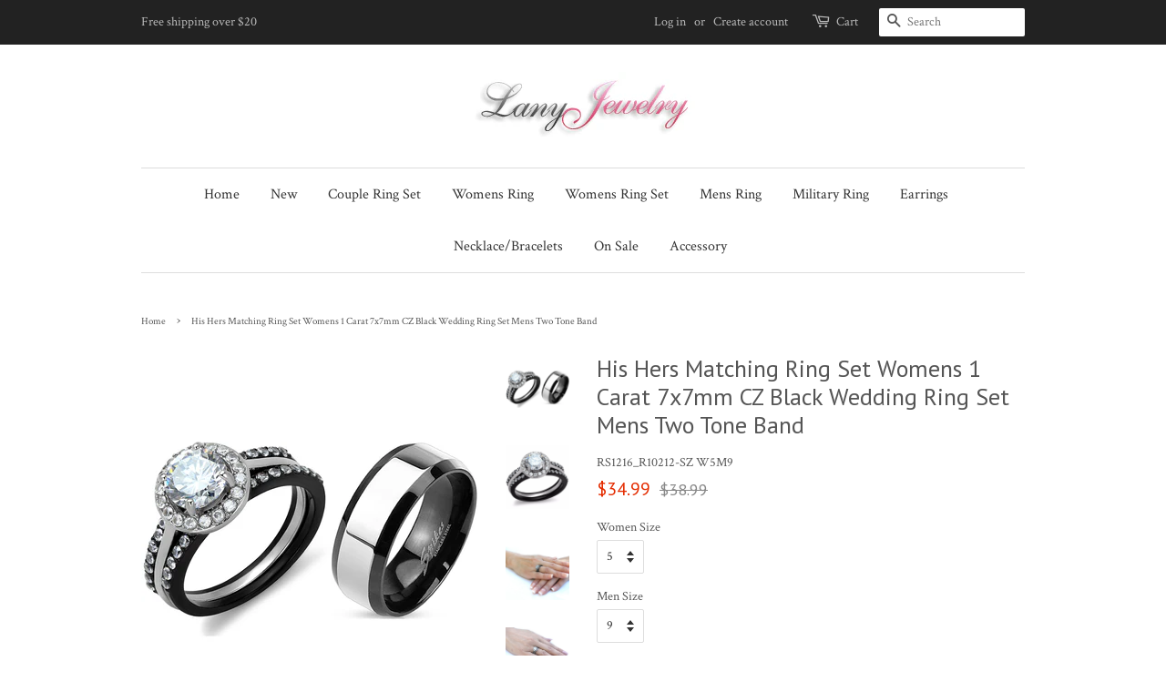

--- FILE ---
content_type: text/html; charset=utf-8
request_url: https://lanyjewelry.com/products/his-hers-matching-ring-set-womens-1-carat-7x7mm-cz-black-wedding-ring-set-mens-two-tone-band
body_size: 20668
content:
<!doctype html>
<!--[if lt IE 7]><html class="no-js lt-ie9 lt-ie8 lt-ie7" lang="en"> <![endif]-->
<!--[if IE 7]><html class="no-js lt-ie9 lt-ie8" lang="en"> <![endif]-->
<!--[if IE 8]><html class="no-js lt-ie9" lang="en"> <![endif]-->
<!--[if IE 9 ]><html class="ie9 no-js"> <![endif]-->
<!--[if (gt IE 9)|!(IE)]><!--> <html class="no-js"> <!--<![endif]-->
<head>
  
  
<!-- Global site tag (gtag.js) - Google Ads: 836672734 -->
<script async src="https://www.googletagmanager.com/gtag/js?id=AW-836672734"></script>
<script>
  window.dataLayer = window.dataLayer || [];
  function gtag(){dataLayer.push(arguments);}
  gtag('js', new Date());

  gtag('config', 'AW-836672734');
</script>


    
<meta name="google-site-verification" content="mCf3Y2MDpiYhZpweu6UdJcxyPpAqqPIZfJHQSEsgiX8" />
  <meta name="msvalidate.01" content="6B57564AE5CA7BA6CBA5054657C7E9D1" />
  <!-- Basic page needs ================================================== -->
  <meta charset="utf-8">
  <meta http-equiv="X-UA-Compatible" content="IE=edge,chrome=1">

  
  <link rel="shortcut icon" href="//lanyjewelry.com/cdn/shop/files/favior_copy_32x32.gif?v=1613695256" type="image/png" />
  

  <!-- Title and description ================================================== -->
  <title>
  His Hers Matching Ring Set Womens 1 Carat 7x7mm CZ Black Wedding Ring  &ndash; LA NY Jewelry
  </title>

  
  <meta name="description" content="promise anniversary ring couple wedding band set AAA cz cubic zirconia 2 tone color black tk316 stainless steel marriage Hypoallergenic 4 prong solitaire bridal matching jewelry small big hand index middle finger commitment cheap affordable quality jewelry free shipping flat band">
  

  <!-- Social meta ================================================== -->
  

  <meta property="og:type" content="product">
  <meta property="og:title" content="His Hers Matching Ring Set Womens 1 Carat 7x7mm CZ Black Wedding Ring Set Mens Two Tone Band">
  <meta property="og:url" content="https://lanyjewelry.com/products/his-hers-matching-ring-set-womens-1-carat-7x7mm-cz-black-wedding-ring-set-mens-two-tone-band">
  
  <meta property="og:image" content="http://lanyjewelry.com/cdn/shop/files/RS1216_h03_grande.jpg?v=1741720778">
  <meta property="og:image:secure_url" content="https://lanyjewelry.com/cdn/shop/files/RS1216_h03_grande.jpg?v=1741720778">
  
  <meta property="og:image" content="http://lanyjewelry.com/cdn/shop/products/RS1216_RM18158_01_fe507a42-e8f4-400f-94fa-6708edaa14b6_grande.jpg?v=1717879226">
  <meta property="og:image:secure_url" content="https://lanyjewelry.com/cdn/shop/products/RS1216_RM18158_01_fe507a42-e8f4-400f-94fa-6708edaa14b6_grande.jpg?v=1717879226">
  
  <meta property="og:image" content="http://lanyjewelry.com/cdn/shop/products/RS1216_R10215New_grande.jpg?v=1593117343">
  <meta property="og:image:secure_url" content="https://lanyjewelry.com/cdn/shop/products/RS1216_R10215New_grande.jpg?v=1593117343">
  
  <meta property="og:price:amount" content="34.99">
  <meta property="og:price:currency" content="USD">


  <meta property="og:description" content="promise anniversary ring couple wedding band set AAA cz cubic zirconia 2 tone color black tk316 stainless steel marriage Hypoallergenic 4 prong solitaire bridal matching jewelry small big hand index middle finger commitment cheap affordable quality jewelry free shipping flat band">

<meta property="og:site_name" content="LA NY Jewelry">


  <meta name="twitter:card" content="summary">



  <meta name="twitter:title" content="His Hers Matching Ring Set Womens 1 Carat 7x7mm CZ Black Wedding Ring Set Mens Two Tone Band">
  <meta name="twitter:description" content="His and Hers 4 PCS Round Cut CZ Two Tone Black Engagement Ring Set and men&#39;s wedding band. This carefully hand-set, round cut black Ion Plated stainless steel wedding set rings feature Women&#39;s 3 piece">



  <!-- Helpers ================================================== -->
  <link rel="canonical" href="https://lanyjewelry.com/products/his-hers-matching-ring-set-womens-1-carat-7x7mm-cz-black-wedding-ring-set-mens-two-tone-band">
  <meta name="viewport" content="width=device-width,initial-scale=1">
  <meta name="theme-color" content="#e42c00">

  <!-- CSS ================================================== -->
  <link href="//lanyjewelry.com/cdn/shop/t/6/assets/timber.scss.css?v=118662431443819008511736618887" rel="stylesheet" type="text/css" media="all" />
  <link href="//lanyjewelry.com/cdn/shop/t/6/assets/theme.scss.css?v=25730714970103916941736618887" rel="stylesheet" type="text/css" media="all" />

  
  
  
  <link href="//fonts.googleapis.com/css?family=Crimson+Text:400,700" rel="stylesheet" type="text/css" media="all" />


  
    
    
    <link href="//fonts.googleapis.com/css?family=PT+Sans:400" rel="stylesheet" type="text/css" media="all" />
  


  



  <script>
    window.theme = window.theme || {};

    var theme = {
      strings: {
        zoomClose: "Close (Esc)",
        zoomPrev: "Previous (Left arrow key)",
        zoomNext: "Next (Right arrow key)",
        addressError: "Error looking up that address",
        addressNoResults: "No results for that address",
        addressQueryLimit: "You have exceeded the Google API usage limit. Consider upgrading to a \u003ca href=\"https:\/\/developers.google.com\/maps\/premium\/usage-limits\"\u003ePremium Plan\u003c\/a\u003e.",
        authError: "There was a problem authenticating your Google Maps API Key."
      },
      settings: {
        // Adding some settings to allow the editor to update correctly when they are changed
        themeBgImage: false,
        customBgImage: '',
        enableWideLayout: false,
        typeAccentTransform: false,
        typeAccentSpacing: false,
        baseFontSize: '14px',
        headerBaseFontSize: '26px',
        accentFontSize: '16px'
      },
      variables: {
        mediaQueryMedium: 'screen and (max-width: 768px)',
        bpSmall: false
      },
      moneyFormat: "${{amount}}"
    }

    document.documentElement.className = document.documentElement.className.replace('no-js', 'supports-js');
  </script>

  <!-- Header hook for plugins ================================================== -->
  <script>window.performance && window.performance.mark && window.performance.mark('shopify.content_for_header.start');</script><meta name="google-site-verification" content="mCf3Y2MDpiYhZpweu6UdJcxyPpAqqPIZfJHQSEsgiX8">
<meta id="shopify-digital-wallet" name="shopify-digital-wallet" content="/22538497/digital_wallets/dialog">
<meta name="shopify-checkout-api-token" content="9a7af1df4439f3ba56211ea5c786f2f9">
<meta id="in-context-paypal-metadata" data-shop-id="22538497" data-venmo-supported="false" data-environment="production" data-locale="en_US" data-paypal-v4="true" data-currency="USD">
<link rel="alternate" hreflang="x-default" href="https://lanyjewelry.com/products/his-hers-matching-ring-set-womens-1-carat-7x7mm-cz-black-wedding-ring-set-mens-two-tone-band">
<link rel="alternate" hreflang="en" href="https://lanyjewelry.com/products/his-hers-matching-ring-set-womens-1-carat-7x7mm-cz-black-wedding-ring-set-mens-two-tone-band">
<link rel="alternate" hreflang="de" href="https://lanyjewelry.com/de/products/his-hers-matching-ring-set-womens-1-carat-7x7mm-cz-black-wedding-ring-set-mens-two-tone-band">
<link rel="alternate" hreflang="es" href="https://lanyjewelry.com/es/products/his-hers-matching-ring-set-womens-1-carat-7x7mm-cz-black-wedding-ring-set-mens-two-tone-band">
<link rel="alternate" hreflang="en-AU" href="https://lanyjewelry.com/en-au/products/his-hers-matching-ring-set-womens-1-carat-7x7mm-cz-black-wedding-ring-set-mens-two-tone-band">
<link rel="alternate" hreflang="de-AU" href="https://lanyjewelry.com/de-au/products/his-hers-matching-ring-set-womens-1-carat-7x7mm-cz-black-wedding-ring-set-mens-two-tone-band">
<link rel="alternate" hreflang="en-CA" href="https://lanyjewelry.com/en-ca/products/his-hers-matching-ring-set-womens-1-carat-7x7mm-cz-black-wedding-ring-set-mens-two-tone-band">
<link rel="alternate" hreflang="de-CA" href="https://lanyjewelry.com/de-ca/products/his-hers-matching-ring-set-womens-1-carat-7x7mm-cz-black-wedding-ring-set-mens-two-tone-band">
<link rel="alternate" hreflang="en-SG" href="https://lanyjewelry.com/en-sg/products/his-hers-matching-ring-set-womens-1-carat-7x7mm-cz-black-wedding-ring-set-mens-two-tone-band">
<link rel="alternate" hreflang="de-SG" href="https://lanyjewelry.com/de-sg/products/his-hers-matching-ring-set-womens-1-carat-7x7mm-cz-black-wedding-ring-set-mens-two-tone-band">
<link rel="alternate" hreflang="en-GB" href="https://lanyjewelry.com/en-gb/products/his-hers-matching-ring-set-womens-1-carat-7x7mm-cz-black-wedding-ring-set-mens-two-tone-band">
<link rel="alternate" hreflang="de-GB" href="https://lanyjewelry.com/de-gb/products/his-hers-matching-ring-set-womens-1-carat-7x7mm-cz-black-wedding-ring-set-mens-two-tone-band">
<link rel="alternate" type="application/json+oembed" href="https://lanyjewelry.com/products/his-hers-matching-ring-set-womens-1-carat-7x7mm-cz-black-wedding-ring-set-mens-two-tone-band.oembed">
<script async="async" src="/checkouts/internal/preloads.js?locale=en-US"></script>
<link rel="preconnect" href="https://shop.app" crossorigin="anonymous">
<script async="async" src="https://shop.app/checkouts/internal/preloads.js?locale=en-US&shop_id=22538497" crossorigin="anonymous"></script>
<script id="apple-pay-shop-capabilities" type="application/json">{"shopId":22538497,"countryCode":"US","currencyCode":"USD","merchantCapabilities":["supports3DS"],"merchantId":"gid:\/\/shopify\/Shop\/22538497","merchantName":"LA NY Jewelry","requiredBillingContactFields":["postalAddress","email"],"requiredShippingContactFields":["postalAddress","email"],"shippingType":"shipping","supportedNetworks":["visa","masterCard","amex","discover","elo","jcb"],"total":{"type":"pending","label":"LA NY Jewelry","amount":"1.00"},"shopifyPaymentsEnabled":true,"supportsSubscriptions":true}</script>
<script id="shopify-features" type="application/json">{"accessToken":"9a7af1df4439f3ba56211ea5c786f2f9","betas":["rich-media-storefront-analytics"],"domain":"lanyjewelry.com","predictiveSearch":true,"shopId":22538497,"locale":"en"}</script>
<script>var Shopify = Shopify || {};
Shopify.shop = "la-ny-jewelry.myshopify.com";
Shopify.locale = "en";
Shopify.currency = {"active":"USD","rate":"1.0"};
Shopify.country = "US";
Shopify.theme = {"name":"Minimal with Installments message","id":124312649781,"schema_name":"Minimal","schema_version":"3.5.1","theme_store_id":380,"role":"main"};
Shopify.theme.handle = "null";
Shopify.theme.style = {"id":null,"handle":null};
Shopify.cdnHost = "lanyjewelry.com/cdn";
Shopify.routes = Shopify.routes || {};
Shopify.routes.root = "/";</script>
<script type="module">!function(o){(o.Shopify=o.Shopify||{}).modules=!0}(window);</script>
<script>!function(o){function n(){var o=[];function n(){o.push(Array.prototype.slice.apply(arguments))}return n.q=o,n}var t=o.Shopify=o.Shopify||{};t.loadFeatures=n(),t.autoloadFeatures=n()}(window);</script>
<script>
  window.ShopifyPay = window.ShopifyPay || {};
  window.ShopifyPay.apiHost = "shop.app\/pay";
  window.ShopifyPay.redirectState = null;
</script>
<script id="shop-js-analytics" type="application/json">{"pageType":"product"}</script>
<script defer="defer" async type="module" src="//lanyjewelry.com/cdn/shopifycloud/shop-js/modules/v2/client.init-shop-cart-sync_BT-GjEfc.en.esm.js"></script>
<script defer="defer" async type="module" src="//lanyjewelry.com/cdn/shopifycloud/shop-js/modules/v2/chunk.common_D58fp_Oc.esm.js"></script>
<script defer="defer" async type="module" src="//lanyjewelry.com/cdn/shopifycloud/shop-js/modules/v2/chunk.modal_xMitdFEc.esm.js"></script>
<script type="module">
  await import("//lanyjewelry.com/cdn/shopifycloud/shop-js/modules/v2/client.init-shop-cart-sync_BT-GjEfc.en.esm.js");
await import("//lanyjewelry.com/cdn/shopifycloud/shop-js/modules/v2/chunk.common_D58fp_Oc.esm.js");
await import("//lanyjewelry.com/cdn/shopifycloud/shop-js/modules/v2/chunk.modal_xMitdFEc.esm.js");

  window.Shopify.SignInWithShop?.initShopCartSync?.({"fedCMEnabled":true,"windoidEnabled":true});

</script>
<script>
  window.Shopify = window.Shopify || {};
  if (!window.Shopify.featureAssets) window.Shopify.featureAssets = {};
  window.Shopify.featureAssets['shop-js'] = {"shop-cart-sync":["modules/v2/client.shop-cart-sync_DZOKe7Ll.en.esm.js","modules/v2/chunk.common_D58fp_Oc.esm.js","modules/v2/chunk.modal_xMitdFEc.esm.js"],"init-fed-cm":["modules/v2/client.init-fed-cm_B6oLuCjv.en.esm.js","modules/v2/chunk.common_D58fp_Oc.esm.js","modules/v2/chunk.modal_xMitdFEc.esm.js"],"shop-cash-offers":["modules/v2/client.shop-cash-offers_D2sdYoxE.en.esm.js","modules/v2/chunk.common_D58fp_Oc.esm.js","modules/v2/chunk.modal_xMitdFEc.esm.js"],"shop-login-button":["modules/v2/client.shop-login-button_QeVjl5Y3.en.esm.js","modules/v2/chunk.common_D58fp_Oc.esm.js","modules/v2/chunk.modal_xMitdFEc.esm.js"],"pay-button":["modules/v2/client.pay-button_DXTOsIq6.en.esm.js","modules/v2/chunk.common_D58fp_Oc.esm.js","modules/v2/chunk.modal_xMitdFEc.esm.js"],"shop-button":["modules/v2/client.shop-button_DQZHx9pm.en.esm.js","modules/v2/chunk.common_D58fp_Oc.esm.js","modules/v2/chunk.modal_xMitdFEc.esm.js"],"avatar":["modules/v2/client.avatar_BTnouDA3.en.esm.js"],"init-windoid":["modules/v2/client.init-windoid_CR1B-cfM.en.esm.js","modules/v2/chunk.common_D58fp_Oc.esm.js","modules/v2/chunk.modal_xMitdFEc.esm.js"],"init-shop-for-new-customer-accounts":["modules/v2/client.init-shop-for-new-customer-accounts_C_vY_xzh.en.esm.js","modules/v2/client.shop-login-button_QeVjl5Y3.en.esm.js","modules/v2/chunk.common_D58fp_Oc.esm.js","modules/v2/chunk.modal_xMitdFEc.esm.js"],"init-shop-email-lookup-coordinator":["modules/v2/client.init-shop-email-lookup-coordinator_BI7n9ZSv.en.esm.js","modules/v2/chunk.common_D58fp_Oc.esm.js","modules/v2/chunk.modal_xMitdFEc.esm.js"],"init-shop-cart-sync":["modules/v2/client.init-shop-cart-sync_BT-GjEfc.en.esm.js","modules/v2/chunk.common_D58fp_Oc.esm.js","modules/v2/chunk.modal_xMitdFEc.esm.js"],"shop-toast-manager":["modules/v2/client.shop-toast-manager_DiYdP3xc.en.esm.js","modules/v2/chunk.common_D58fp_Oc.esm.js","modules/v2/chunk.modal_xMitdFEc.esm.js"],"init-customer-accounts":["modules/v2/client.init-customer-accounts_D9ZNqS-Q.en.esm.js","modules/v2/client.shop-login-button_QeVjl5Y3.en.esm.js","modules/v2/chunk.common_D58fp_Oc.esm.js","modules/v2/chunk.modal_xMitdFEc.esm.js"],"init-customer-accounts-sign-up":["modules/v2/client.init-customer-accounts-sign-up_iGw4briv.en.esm.js","modules/v2/client.shop-login-button_QeVjl5Y3.en.esm.js","modules/v2/chunk.common_D58fp_Oc.esm.js","modules/v2/chunk.modal_xMitdFEc.esm.js"],"shop-follow-button":["modules/v2/client.shop-follow-button_CqMgW2wH.en.esm.js","modules/v2/chunk.common_D58fp_Oc.esm.js","modules/v2/chunk.modal_xMitdFEc.esm.js"],"checkout-modal":["modules/v2/client.checkout-modal_xHeaAweL.en.esm.js","modules/v2/chunk.common_D58fp_Oc.esm.js","modules/v2/chunk.modal_xMitdFEc.esm.js"],"shop-login":["modules/v2/client.shop-login_D91U-Q7h.en.esm.js","modules/v2/chunk.common_D58fp_Oc.esm.js","modules/v2/chunk.modal_xMitdFEc.esm.js"],"lead-capture":["modules/v2/client.lead-capture_BJmE1dJe.en.esm.js","modules/v2/chunk.common_D58fp_Oc.esm.js","modules/v2/chunk.modal_xMitdFEc.esm.js"],"payment-terms":["modules/v2/client.payment-terms_Ci9AEqFq.en.esm.js","modules/v2/chunk.common_D58fp_Oc.esm.js","modules/v2/chunk.modal_xMitdFEc.esm.js"]};
</script>
<script>(function() {
  var isLoaded = false;
  function asyncLoad() {
    if (isLoaded) return;
    isLoaded = true;
    var urls = ["https:\/\/s3.amazonaws.com\/cart-notifications\/scripts\/la-ny-jewelry.myshopify.com\/11335e27-b490-428d-bfa0-acfa57a6ab63.js?shop=la-ny-jewelry.myshopify.com","https:\/\/s3.amazonaws.com\/cart-notifications\/scripts\/la-ny-jewelry.myshopify.com\/b9d5538b-139b-47aa-9a24-23f54fc4f4be.js?shop=la-ny-jewelry.myshopify.com"];
    for (var i = 0; i < urls.length; i++) {
      var s = document.createElement('script');
      s.type = 'text/javascript';
      s.async = true;
      s.src = urls[i];
      var x = document.getElementsByTagName('script')[0];
      x.parentNode.insertBefore(s, x);
    }
  };
  if(window.attachEvent) {
    window.attachEvent('onload', asyncLoad);
  } else {
    window.addEventListener('load', asyncLoad, false);
  }
})();</script>
<script id="__st">var __st={"a":22538497,"offset":-28800,"reqid":"b4a8b5a6-bde7-423f-9f25-fc3d6605fead-1769208903","pageurl":"lanyjewelry.com\/products\/his-hers-matching-ring-set-womens-1-carat-7x7mm-cz-black-wedding-ring-set-mens-two-tone-band","u":"56c17c3cdf9b","p":"product","rtyp":"product","rid":11511806471};</script>
<script>window.ShopifyPaypalV4VisibilityTracking = true;</script>
<script id="captcha-bootstrap">!function(){'use strict';const t='contact',e='account',n='new_comment',o=[[t,t],['blogs',n],['comments',n],[t,'customer']],c=[[e,'customer_login'],[e,'guest_login'],[e,'recover_customer_password'],[e,'create_customer']],r=t=>t.map((([t,e])=>`form[action*='/${t}']:not([data-nocaptcha='true']) input[name='form_type'][value='${e}']`)).join(','),a=t=>()=>t?[...document.querySelectorAll(t)].map((t=>t.form)):[];function s(){const t=[...o],e=r(t);return a(e)}const i='password',u='form_key',d=['recaptcha-v3-token','g-recaptcha-response','h-captcha-response',i],f=()=>{try{return window.sessionStorage}catch{return}},m='__shopify_v',_=t=>t.elements[u];function p(t,e,n=!1){try{const o=window.sessionStorage,c=JSON.parse(o.getItem(e)),{data:r}=function(t){const{data:e,action:n}=t;return t[m]||n?{data:e,action:n}:{data:t,action:n}}(c);for(const[e,n]of Object.entries(r))t.elements[e]&&(t.elements[e].value=n);n&&o.removeItem(e)}catch(o){console.error('form repopulation failed',{error:o})}}const l='form_type',E='cptcha';function T(t){t.dataset[E]=!0}const w=window,h=w.document,L='Shopify',v='ce_forms',y='captcha';let A=!1;((t,e)=>{const n=(g='f06e6c50-85a8-45c8-87d0-21a2b65856fe',I='https://cdn.shopify.com/shopifycloud/storefront-forms-hcaptcha/ce_storefront_forms_captcha_hcaptcha.v1.5.2.iife.js',D={infoText:'Protected by hCaptcha',privacyText:'Privacy',termsText:'Terms'},(t,e,n)=>{const o=w[L][v],c=o.bindForm;if(c)return c(t,g,e,D).then(n);var r;o.q.push([[t,g,e,D],n]),r=I,A||(h.body.append(Object.assign(h.createElement('script'),{id:'captcha-provider',async:!0,src:r})),A=!0)});var g,I,D;w[L]=w[L]||{},w[L][v]=w[L][v]||{},w[L][v].q=[],w[L][y]=w[L][y]||{},w[L][y].protect=function(t,e){n(t,void 0,e),T(t)},Object.freeze(w[L][y]),function(t,e,n,w,h,L){const[v,y,A,g]=function(t,e,n){const i=e?o:[],u=t?c:[],d=[...i,...u],f=r(d),m=r(i),_=r(d.filter((([t,e])=>n.includes(e))));return[a(f),a(m),a(_),s()]}(w,h,L),I=t=>{const e=t.target;return e instanceof HTMLFormElement?e:e&&e.form},D=t=>v().includes(t);t.addEventListener('submit',(t=>{const e=I(t);if(!e)return;const n=D(e)&&!e.dataset.hcaptchaBound&&!e.dataset.recaptchaBound,o=_(e),c=g().includes(e)&&(!o||!o.value);(n||c)&&t.preventDefault(),c&&!n&&(function(t){try{if(!f())return;!function(t){const e=f();if(!e)return;const n=_(t);if(!n)return;const o=n.value;o&&e.removeItem(o)}(t);const e=Array.from(Array(32),(()=>Math.random().toString(36)[2])).join('');!function(t,e){_(t)||t.append(Object.assign(document.createElement('input'),{type:'hidden',name:u})),t.elements[u].value=e}(t,e),function(t,e){const n=f();if(!n)return;const o=[...t.querySelectorAll(`input[type='${i}']`)].map((({name:t})=>t)),c=[...d,...o],r={};for(const[a,s]of new FormData(t).entries())c.includes(a)||(r[a]=s);n.setItem(e,JSON.stringify({[m]:1,action:t.action,data:r}))}(t,e)}catch(e){console.error('failed to persist form',e)}}(e),e.submit())}));const S=(t,e)=>{t&&!t.dataset[E]&&(n(t,e.some((e=>e===t))),T(t))};for(const o of['focusin','change'])t.addEventListener(o,(t=>{const e=I(t);D(e)&&S(e,y())}));const B=e.get('form_key'),M=e.get(l),P=B&&M;t.addEventListener('DOMContentLoaded',(()=>{const t=y();if(P)for(const e of t)e.elements[l].value===M&&p(e,B);[...new Set([...A(),...v().filter((t=>'true'===t.dataset.shopifyCaptcha))])].forEach((e=>S(e,t)))}))}(h,new URLSearchParams(w.location.search),n,t,e,['guest_login'])})(!0,!0)}();</script>
<script integrity="sha256-4kQ18oKyAcykRKYeNunJcIwy7WH5gtpwJnB7kiuLZ1E=" data-source-attribution="shopify.loadfeatures" defer="defer" src="//lanyjewelry.com/cdn/shopifycloud/storefront/assets/storefront/load_feature-a0a9edcb.js" crossorigin="anonymous"></script>
<script crossorigin="anonymous" defer="defer" src="//lanyjewelry.com/cdn/shopifycloud/storefront/assets/shopify_pay/storefront-65b4c6d7.js?v=20250812"></script>
<script data-source-attribution="shopify.dynamic_checkout.dynamic.init">var Shopify=Shopify||{};Shopify.PaymentButton=Shopify.PaymentButton||{isStorefrontPortableWallets:!0,init:function(){window.Shopify.PaymentButton.init=function(){};var t=document.createElement("script");t.src="https://lanyjewelry.com/cdn/shopifycloud/portable-wallets/latest/portable-wallets.en.js",t.type="module",document.head.appendChild(t)}};
</script>
<script data-source-attribution="shopify.dynamic_checkout.buyer_consent">
  function portableWalletsHideBuyerConsent(e){var t=document.getElementById("shopify-buyer-consent"),n=document.getElementById("shopify-subscription-policy-button");t&&n&&(t.classList.add("hidden"),t.setAttribute("aria-hidden","true"),n.removeEventListener("click",e))}function portableWalletsShowBuyerConsent(e){var t=document.getElementById("shopify-buyer-consent"),n=document.getElementById("shopify-subscription-policy-button");t&&n&&(t.classList.remove("hidden"),t.removeAttribute("aria-hidden"),n.addEventListener("click",e))}window.Shopify?.PaymentButton&&(window.Shopify.PaymentButton.hideBuyerConsent=portableWalletsHideBuyerConsent,window.Shopify.PaymentButton.showBuyerConsent=portableWalletsShowBuyerConsent);
</script>
<script data-source-attribution="shopify.dynamic_checkout.cart.bootstrap">document.addEventListener("DOMContentLoaded",(function(){function t(){return document.querySelector("shopify-accelerated-checkout-cart, shopify-accelerated-checkout")}if(t())Shopify.PaymentButton.init();else{new MutationObserver((function(e,n){t()&&(Shopify.PaymentButton.init(),n.disconnect())})).observe(document.body,{childList:!0,subtree:!0})}}));
</script>
<script id='scb4127' type='text/javascript' async='' src='https://lanyjewelry.com/cdn/shopifycloud/privacy-banner/storefront-banner.js'></script><link id="shopify-accelerated-checkout-styles" rel="stylesheet" media="screen" href="https://lanyjewelry.com/cdn/shopifycloud/portable-wallets/latest/accelerated-checkout-backwards-compat.css" crossorigin="anonymous">
<style id="shopify-accelerated-checkout-cart">
        #shopify-buyer-consent {
  margin-top: 1em;
  display: inline-block;
  width: 100%;
}

#shopify-buyer-consent.hidden {
  display: none;
}

#shopify-subscription-policy-button {
  background: none;
  border: none;
  padding: 0;
  text-decoration: underline;
  font-size: inherit;
  cursor: pointer;
}

#shopify-subscription-policy-button::before {
  box-shadow: none;
}

      </style>

<script>window.performance && window.performance.mark && window.performance.mark('shopify.content_for_header.end');</script>

  

<!--[if lt IE 9]>
<script src="//cdnjs.cloudflare.com/ajax/libs/html5shiv/3.7.2/html5shiv.min.js" type="text/javascript"></script>
<link href="//lanyjewelry.com/cdn/shop/t/6/assets/respond-proxy.html" id="respond-proxy" rel="respond-proxy" />
<link href="//lanyjewelry.com/search?q=c583604e6ffb427c592b58ce0e431e94" id="respond-redirect" rel="respond-redirect" />
<script src="//lanyjewelry.com/search?q=c583604e6ffb427c592b58ce0e431e94" type="text/javascript"></script>
<![endif]-->


  <script src="//ajax.googleapis.com/ajax/libs/jquery/2.2.3/jquery.min.js" type="text/javascript"></script>

  <!--[if (gt IE 9)|!(IE)]><!--><script src="//lanyjewelry.com/cdn/shop/t/6/assets/lazysizes.min.js?v=177476512571513845041652120839" async="async"></script><!--<![endif]-->
  <!--[if lte IE 9]><script src="//lanyjewelry.com/cdn/shop/t/6/assets/lazysizes.min.js?v=177476512571513845041652120839"></script><![endif]-->

  
  


<!-- spurit_dm-added -->
<link rel="stylesheet" type="text/css" href="https://s3.amazonaws.com/shopify-apps/discount-manager/store/7f8c8ef5e845598fa4fe7612e29187f2.css">
<!-- /spurit_dm-added -->

<link href="https://monorail-edge.shopifysvc.com" rel="dns-prefetch">
<script>(function(){if ("sendBeacon" in navigator && "performance" in window) {try {var session_token_from_headers = performance.getEntriesByType('navigation')[0].serverTiming.find(x => x.name == '_s').description;} catch {var session_token_from_headers = undefined;}var session_cookie_matches = document.cookie.match(/_shopify_s=([^;]*)/);var session_token_from_cookie = session_cookie_matches && session_cookie_matches.length === 2 ? session_cookie_matches[1] : "";var session_token = session_token_from_headers || session_token_from_cookie || "";function handle_abandonment_event(e) {var entries = performance.getEntries().filter(function(entry) {return /monorail-edge.shopifysvc.com/.test(entry.name);});if (!window.abandonment_tracked && entries.length === 0) {window.abandonment_tracked = true;var currentMs = Date.now();var navigation_start = performance.timing.navigationStart;var payload = {shop_id: 22538497,url: window.location.href,navigation_start,duration: currentMs - navigation_start,session_token,page_type: "product"};window.navigator.sendBeacon("https://monorail-edge.shopifysvc.com/v1/produce", JSON.stringify({schema_id: "online_store_buyer_site_abandonment/1.1",payload: payload,metadata: {event_created_at_ms: currentMs,event_sent_at_ms: currentMs}}));}}window.addEventListener('pagehide', handle_abandonment_event);}}());</script>
<script id="web-pixels-manager-setup">(function e(e,d,r,n,o){if(void 0===o&&(o={}),!Boolean(null===(a=null===(i=window.Shopify)||void 0===i?void 0:i.analytics)||void 0===a?void 0:a.replayQueue)){var i,a;window.Shopify=window.Shopify||{};var t=window.Shopify;t.analytics=t.analytics||{};var s=t.analytics;s.replayQueue=[],s.publish=function(e,d,r){return s.replayQueue.push([e,d,r]),!0};try{self.performance.mark("wpm:start")}catch(e){}var l=function(){var e={modern:/Edge?\/(1{2}[4-9]|1[2-9]\d|[2-9]\d{2}|\d{4,})\.\d+(\.\d+|)|Firefox\/(1{2}[4-9]|1[2-9]\d|[2-9]\d{2}|\d{4,})\.\d+(\.\d+|)|Chrom(ium|e)\/(9{2}|\d{3,})\.\d+(\.\d+|)|(Maci|X1{2}).+ Version\/(15\.\d+|(1[6-9]|[2-9]\d|\d{3,})\.\d+)([,.]\d+|)( \(\w+\)|)( Mobile\/\w+|) Safari\/|Chrome.+OPR\/(9{2}|\d{3,})\.\d+\.\d+|(CPU[ +]OS|iPhone[ +]OS|CPU[ +]iPhone|CPU IPhone OS|CPU iPad OS)[ +]+(15[._]\d+|(1[6-9]|[2-9]\d|\d{3,})[._]\d+)([._]\d+|)|Android:?[ /-](13[3-9]|1[4-9]\d|[2-9]\d{2}|\d{4,})(\.\d+|)(\.\d+|)|Android.+Firefox\/(13[5-9]|1[4-9]\d|[2-9]\d{2}|\d{4,})\.\d+(\.\d+|)|Android.+Chrom(ium|e)\/(13[3-9]|1[4-9]\d|[2-9]\d{2}|\d{4,})\.\d+(\.\d+|)|SamsungBrowser\/([2-9]\d|\d{3,})\.\d+/,legacy:/Edge?\/(1[6-9]|[2-9]\d|\d{3,})\.\d+(\.\d+|)|Firefox\/(5[4-9]|[6-9]\d|\d{3,})\.\d+(\.\d+|)|Chrom(ium|e)\/(5[1-9]|[6-9]\d|\d{3,})\.\d+(\.\d+|)([\d.]+$|.*Safari\/(?![\d.]+ Edge\/[\d.]+$))|(Maci|X1{2}).+ Version\/(10\.\d+|(1[1-9]|[2-9]\d|\d{3,})\.\d+)([,.]\d+|)( \(\w+\)|)( Mobile\/\w+|) Safari\/|Chrome.+OPR\/(3[89]|[4-9]\d|\d{3,})\.\d+\.\d+|(CPU[ +]OS|iPhone[ +]OS|CPU[ +]iPhone|CPU IPhone OS|CPU iPad OS)[ +]+(10[._]\d+|(1[1-9]|[2-9]\d|\d{3,})[._]\d+)([._]\d+|)|Android:?[ /-](13[3-9]|1[4-9]\d|[2-9]\d{2}|\d{4,})(\.\d+|)(\.\d+|)|Mobile Safari.+OPR\/([89]\d|\d{3,})\.\d+\.\d+|Android.+Firefox\/(13[5-9]|1[4-9]\d|[2-9]\d{2}|\d{4,})\.\d+(\.\d+|)|Android.+Chrom(ium|e)\/(13[3-9]|1[4-9]\d|[2-9]\d{2}|\d{4,})\.\d+(\.\d+|)|Android.+(UC? ?Browser|UCWEB|U3)[ /]?(15\.([5-9]|\d{2,})|(1[6-9]|[2-9]\d|\d{3,})\.\d+)\.\d+|SamsungBrowser\/(5\.\d+|([6-9]|\d{2,})\.\d+)|Android.+MQ{2}Browser\/(14(\.(9|\d{2,})|)|(1[5-9]|[2-9]\d|\d{3,})(\.\d+|))(\.\d+|)|K[Aa][Ii]OS\/(3\.\d+|([4-9]|\d{2,})\.\d+)(\.\d+|)/},d=e.modern,r=e.legacy,n=navigator.userAgent;return n.match(d)?"modern":n.match(r)?"legacy":"unknown"}(),u="modern"===l?"modern":"legacy",c=(null!=n?n:{modern:"",legacy:""})[u],f=function(e){return[e.baseUrl,"/wpm","/b",e.hashVersion,"modern"===e.buildTarget?"m":"l",".js"].join("")}({baseUrl:d,hashVersion:r,buildTarget:u}),m=function(e){var d=e.version,r=e.bundleTarget,n=e.surface,o=e.pageUrl,i=e.monorailEndpoint;return{emit:function(e){var a=e.status,t=e.errorMsg,s=(new Date).getTime(),l=JSON.stringify({metadata:{event_sent_at_ms:s},events:[{schema_id:"web_pixels_manager_load/3.1",payload:{version:d,bundle_target:r,page_url:o,status:a,surface:n,error_msg:t},metadata:{event_created_at_ms:s}}]});if(!i)return console&&console.warn&&console.warn("[Web Pixels Manager] No Monorail endpoint provided, skipping logging."),!1;try{return self.navigator.sendBeacon.bind(self.navigator)(i,l)}catch(e){}var u=new XMLHttpRequest;try{return u.open("POST",i,!0),u.setRequestHeader("Content-Type","text/plain"),u.send(l),!0}catch(e){return console&&console.warn&&console.warn("[Web Pixels Manager] Got an unhandled error while logging to Monorail."),!1}}}}({version:r,bundleTarget:l,surface:e.surface,pageUrl:self.location.href,monorailEndpoint:e.monorailEndpoint});try{o.browserTarget=l,function(e){var d=e.src,r=e.async,n=void 0===r||r,o=e.onload,i=e.onerror,a=e.sri,t=e.scriptDataAttributes,s=void 0===t?{}:t,l=document.createElement("script"),u=document.querySelector("head"),c=document.querySelector("body");if(l.async=n,l.src=d,a&&(l.integrity=a,l.crossOrigin="anonymous"),s)for(var f in s)if(Object.prototype.hasOwnProperty.call(s,f))try{l.dataset[f]=s[f]}catch(e){}if(o&&l.addEventListener("load",o),i&&l.addEventListener("error",i),u)u.appendChild(l);else{if(!c)throw new Error("Did not find a head or body element to append the script");c.appendChild(l)}}({src:f,async:!0,onload:function(){if(!function(){var e,d;return Boolean(null===(d=null===(e=window.Shopify)||void 0===e?void 0:e.analytics)||void 0===d?void 0:d.initialized)}()){var d=window.webPixelsManager.init(e)||void 0;if(d){var r=window.Shopify.analytics;r.replayQueue.forEach((function(e){var r=e[0],n=e[1],o=e[2];d.publishCustomEvent(r,n,o)})),r.replayQueue=[],r.publish=d.publishCustomEvent,r.visitor=d.visitor,r.initialized=!0}}},onerror:function(){return m.emit({status:"failed",errorMsg:"".concat(f," has failed to load")})},sri:function(e){var d=/^sha384-[A-Za-z0-9+/=]+$/;return"string"==typeof e&&d.test(e)}(c)?c:"",scriptDataAttributes:o}),m.emit({status:"loading"})}catch(e){m.emit({status:"failed",errorMsg:(null==e?void 0:e.message)||"Unknown error"})}}})({shopId: 22538497,storefrontBaseUrl: "https://lanyjewelry.com",extensionsBaseUrl: "https://extensions.shopifycdn.com/cdn/shopifycloud/web-pixels-manager",monorailEndpoint: "https://monorail-edge.shopifysvc.com/unstable/produce_batch",surface: "storefront-renderer",enabledBetaFlags: ["2dca8a86"],webPixelsConfigList: [{"id":"564494389","configuration":"{\"pixelCode\":\"CSD6MSRC77U0EJN1GBI0\"}","eventPayloadVersion":"v1","runtimeContext":"STRICT","scriptVersion":"22e92c2ad45662f435e4801458fb78cc","type":"APP","apiClientId":4383523,"privacyPurposes":["ANALYTICS","MARKETING","SALE_OF_DATA"],"dataSharingAdjustments":{"protectedCustomerApprovalScopes":["read_customer_address","read_customer_email","read_customer_name","read_customer_personal_data","read_customer_phone"]}},{"id":"503021621","configuration":"{\"config\":\"{\\\"google_tag_ids\\\":[\\\"AW-836672734\\\",\\\"GT-NGK2SMJ\\\"],\\\"target_country\\\":\\\"US\\\",\\\"gtag_events\\\":[{\\\"type\\\":\\\"search\\\",\\\"action_label\\\":[\\\"G-Y1MVT3D0HB\\\",\\\"AW-836672734\\\/FSRoCMzawYYBEN65-o4D\\\",\\\"MC-RNJEL9J6J4\\\"]},{\\\"type\\\":\\\"begin_checkout\\\",\\\"action_label\\\":[\\\"G-Y1MVT3D0HB\\\",\\\"AW-836672734\\\/bcjKCMnawYYBEN65-o4D\\\",\\\"MC-RNJEL9J6J4\\\"]},{\\\"type\\\":\\\"view_item\\\",\\\"action_label\\\":[\\\"G-Y1MVT3D0HB\\\",\\\"AW-836672734\\\/tCEuCMvZwYYBEN65-o4D\\\",\\\"MC-RNJEL9J6J4\\\"]},{\\\"type\\\":\\\"purchase\\\",\\\"action_label\\\":[\\\"G-Y1MVT3D0HB\\\",\\\"AW-836672734\\\/C9HMCMjZwYYBEN65-o4D\\\",\\\"MC-RNJEL9J6J4\\\"]},{\\\"type\\\":\\\"page_view\\\",\\\"action_label\\\":[\\\"G-Y1MVT3D0HB\\\",\\\"AW-836672734\\\/BooMCMXZwYYBEN65-o4D\\\",\\\"MC-RNJEL9J6J4\\\"]},{\\\"type\\\":\\\"add_payment_info\\\",\\\"action_label\\\":[\\\"G-Y1MVT3D0HB\\\",\\\"AW-836672734\\\/4PBrCKnbwYYBEN65-o4D\\\",\\\"MC-RNJEL9J6J4\\\"]},{\\\"type\\\":\\\"add_to_cart\\\",\\\"action_label\\\":[\\\"G-Y1MVT3D0HB\\\",\\\"AW-836672734\\\/No44CM7ZwYYBEN65-o4D\\\",\\\"MC-RNJEL9J6J4\\\"]}],\\\"enable_monitoring_mode\\\":false}\"}","eventPayloadVersion":"v1","runtimeContext":"OPEN","scriptVersion":"b2a88bafab3e21179ed38636efcd8a93","type":"APP","apiClientId":1780363,"privacyPurposes":[],"dataSharingAdjustments":{"protectedCustomerApprovalScopes":["read_customer_address","read_customer_email","read_customer_name","read_customer_personal_data","read_customer_phone"]}},{"id":"152895541","configuration":"{\"pixel_id\":\"401283650274007\",\"pixel_type\":\"facebook_pixel\",\"metaapp_system_user_token\":\"-\"}","eventPayloadVersion":"v1","runtimeContext":"OPEN","scriptVersion":"ca16bc87fe92b6042fbaa3acc2fbdaa6","type":"APP","apiClientId":2329312,"privacyPurposes":["ANALYTICS","MARKETING","SALE_OF_DATA"],"dataSharingAdjustments":{"protectedCustomerApprovalScopes":["read_customer_address","read_customer_email","read_customer_name","read_customer_personal_data","read_customer_phone"]}},{"id":"shopify-app-pixel","configuration":"{}","eventPayloadVersion":"v1","runtimeContext":"STRICT","scriptVersion":"0450","apiClientId":"shopify-pixel","type":"APP","privacyPurposes":["ANALYTICS","MARKETING"]},{"id":"shopify-custom-pixel","eventPayloadVersion":"v1","runtimeContext":"LAX","scriptVersion":"0450","apiClientId":"shopify-pixel","type":"CUSTOM","privacyPurposes":["ANALYTICS","MARKETING"]}],isMerchantRequest: false,initData: {"shop":{"name":"LA NY Jewelry","paymentSettings":{"currencyCode":"USD"},"myshopifyDomain":"la-ny-jewelry.myshopify.com","countryCode":"US","storefrontUrl":"https:\/\/lanyjewelry.com"},"customer":null,"cart":null,"checkout":null,"productVariants":[{"price":{"amount":34.99,"currencyCode":"USD"},"product":{"title":"His Hers Matching Ring Set Womens 1 Carat 7x7mm CZ Black Wedding Ring Set Mens Two Tone Band","vendor":"LanyJewelry","id":"11511806471","untranslatedTitle":"His Hers Matching Ring Set Womens 1 Carat 7x7mm CZ Black Wedding Ring Set Mens Two Tone Band","url":"\/products\/his-hers-matching-ring-set-womens-1-carat-7x7mm-cz-black-wedding-ring-set-mens-two-tone-band","type":"Couple Ring Set"},"id":"54887429319","image":{"src":"\/\/lanyjewelry.com\/cdn\/shop\/products\/RS1216_R10215New.jpg?v=1593117343"},"sku":"RS1216_R10212-SZ W5M9","title":"5 \/ 9","untranslatedTitle":"5 \/ 9"},{"price":{"amount":34.99,"currencyCode":"USD"},"product":{"title":"His Hers Matching Ring Set Womens 1 Carat 7x7mm CZ Black Wedding Ring Set Mens Two Tone Band","vendor":"LanyJewelry","id":"11511806471","untranslatedTitle":"His Hers Matching Ring Set Womens 1 Carat 7x7mm CZ Black Wedding Ring Set Mens Two Tone Band","url":"\/products\/his-hers-matching-ring-set-womens-1-carat-7x7mm-cz-black-wedding-ring-set-mens-two-tone-band","type":"Couple Ring Set"},"id":"54887429383","image":{"src":"\/\/lanyjewelry.com\/cdn\/shop\/products\/RS1216_R10215New.jpg?v=1593117343"},"sku":"RS1216_R10212-SZ W5M10","title":"5 \/ 10","untranslatedTitle":"5 \/ 10"},{"price":{"amount":34.99,"currencyCode":"USD"},"product":{"title":"His Hers Matching Ring Set Womens 1 Carat 7x7mm CZ Black Wedding Ring Set Mens Two Tone Band","vendor":"LanyJewelry","id":"11511806471","untranslatedTitle":"His Hers Matching Ring Set Womens 1 Carat 7x7mm CZ Black Wedding Ring Set Mens Two Tone Band","url":"\/products\/his-hers-matching-ring-set-womens-1-carat-7x7mm-cz-black-wedding-ring-set-mens-two-tone-band","type":"Couple Ring Set"},"id":"54887429447","image":{"src":"\/\/lanyjewelry.com\/cdn\/shop\/products\/RS1216_R10215New.jpg?v=1593117343"},"sku":"RS1216_R10212-SZ W5M11","title":"5 \/ 11","untranslatedTitle":"5 \/ 11"},{"price":{"amount":34.99,"currencyCode":"USD"},"product":{"title":"His Hers Matching Ring Set Womens 1 Carat 7x7mm CZ Black Wedding Ring Set Mens Two Tone Band","vendor":"LanyJewelry","id":"11511806471","untranslatedTitle":"His Hers Matching Ring Set Womens 1 Carat 7x7mm CZ Black Wedding Ring Set Mens Two Tone Band","url":"\/products\/his-hers-matching-ring-set-womens-1-carat-7x7mm-cz-black-wedding-ring-set-mens-two-tone-band","type":"Couple Ring Set"},"id":"54887429511","image":{"src":"\/\/lanyjewelry.com\/cdn\/shop\/products\/RS1216_R10215New.jpg?v=1593117343"},"sku":"RS1216_R10212-SZ W5M12","title":"5 \/ 12","untranslatedTitle":"5 \/ 12"},{"price":{"amount":34.99,"currencyCode":"USD"},"product":{"title":"His Hers Matching Ring Set Womens 1 Carat 7x7mm CZ Black Wedding Ring Set Mens Two Tone Band","vendor":"LanyJewelry","id":"11511806471","untranslatedTitle":"His Hers Matching Ring Set Womens 1 Carat 7x7mm CZ Black Wedding Ring Set Mens Two Tone Band","url":"\/products\/his-hers-matching-ring-set-womens-1-carat-7x7mm-cz-black-wedding-ring-set-mens-two-tone-band","type":"Couple Ring Set"},"id":"54887429575","image":{"src":"\/\/lanyjewelry.com\/cdn\/shop\/products\/RS1216_R10215New.jpg?v=1593117343"},"sku":"RS1216_R10212-SZ W5M13","title":"5 \/ 13","untranslatedTitle":"5 \/ 13"},{"price":{"amount":34.99,"currencyCode":"USD"},"product":{"title":"His Hers Matching Ring Set Womens 1 Carat 7x7mm CZ Black Wedding Ring Set Mens Two Tone Band","vendor":"LanyJewelry","id":"11511806471","untranslatedTitle":"His Hers Matching Ring Set Womens 1 Carat 7x7mm CZ Black Wedding Ring Set Mens Two Tone Band","url":"\/products\/his-hers-matching-ring-set-womens-1-carat-7x7mm-cz-black-wedding-ring-set-mens-two-tone-band","type":"Couple Ring Set"},"id":"54887429639","image":{"src":"\/\/lanyjewelry.com\/cdn\/shop\/products\/RS1216_R10215New.jpg?v=1593117343"},"sku":"RS1216_R10212-SZ W6M9","title":"6 \/ 9","untranslatedTitle":"6 \/ 9"},{"price":{"amount":34.99,"currencyCode":"USD"},"product":{"title":"His Hers Matching Ring Set Womens 1 Carat 7x7mm CZ Black Wedding Ring Set Mens Two Tone Band","vendor":"LanyJewelry","id":"11511806471","untranslatedTitle":"His Hers Matching Ring Set Womens 1 Carat 7x7mm CZ Black Wedding Ring Set Mens Two Tone Band","url":"\/products\/his-hers-matching-ring-set-womens-1-carat-7x7mm-cz-black-wedding-ring-set-mens-two-tone-band","type":"Couple Ring Set"},"id":"54887429703","image":{"src":"\/\/lanyjewelry.com\/cdn\/shop\/products\/RS1216_R10215New.jpg?v=1593117343"},"sku":"RS1216_R10212-SZ W6M10","title":"6 \/ 10","untranslatedTitle":"6 \/ 10"},{"price":{"amount":34.99,"currencyCode":"USD"},"product":{"title":"His Hers Matching Ring Set Womens 1 Carat 7x7mm CZ Black Wedding Ring Set Mens Two Tone Band","vendor":"LanyJewelry","id":"11511806471","untranslatedTitle":"His Hers Matching Ring Set Womens 1 Carat 7x7mm CZ Black Wedding Ring Set Mens Two Tone Band","url":"\/products\/his-hers-matching-ring-set-womens-1-carat-7x7mm-cz-black-wedding-ring-set-mens-two-tone-band","type":"Couple Ring Set"},"id":"54887429767","image":{"src":"\/\/lanyjewelry.com\/cdn\/shop\/products\/RS1216_R10215New.jpg?v=1593117343"},"sku":"RS1216_R10212-SZ W6M11","title":"6 \/ 11","untranslatedTitle":"6 \/ 11"},{"price":{"amount":34.99,"currencyCode":"USD"},"product":{"title":"His Hers Matching Ring Set Womens 1 Carat 7x7mm CZ Black Wedding Ring Set Mens Two Tone Band","vendor":"LanyJewelry","id":"11511806471","untranslatedTitle":"His Hers Matching Ring Set Womens 1 Carat 7x7mm CZ Black Wedding Ring Set Mens Two Tone Band","url":"\/products\/his-hers-matching-ring-set-womens-1-carat-7x7mm-cz-black-wedding-ring-set-mens-two-tone-band","type":"Couple Ring Set"},"id":"54887429831","image":{"src":"\/\/lanyjewelry.com\/cdn\/shop\/products\/RS1216_R10215New.jpg?v=1593117343"},"sku":"RS1216_R10212-SZ W6M12","title":"6 \/ 12","untranslatedTitle":"6 \/ 12"},{"price":{"amount":34.99,"currencyCode":"USD"},"product":{"title":"His Hers Matching Ring Set Womens 1 Carat 7x7mm CZ Black Wedding Ring Set Mens Two Tone Band","vendor":"LanyJewelry","id":"11511806471","untranslatedTitle":"His Hers Matching Ring Set Womens 1 Carat 7x7mm CZ Black Wedding Ring Set Mens Two Tone Band","url":"\/products\/his-hers-matching-ring-set-womens-1-carat-7x7mm-cz-black-wedding-ring-set-mens-two-tone-band","type":"Couple Ring Set"},"id":"54887429895","image":{"src":"\/\/lanyjewelry.com\/cdn\/shop\/products\/RS1216_R10215New.jpg?v=1593117343"},"sku":"RS1216_R10212-SZ W6M13","title":"6 \/ 13","untranslatedTitle":"6 \/ 13"},{"price":{"amount":34.99,"currencyCode":"USD"},"product":{"title":"His Hers Matching Ring Set Womens 1 Carat 7x7mm CZ Black Wedding Ring Set Mens Two Tone Band","vendor":"LanyJewelry","id":"11511806471","untranslatedTitle":"His Hers Matching Ring Set Womens 1 Carat 7x7mm CZ Black Wedding Ring Set Mens Two Tone Band","url":"\/products\/his-hers-matching-ring-set-womens-1-carat-7x7mm-cz-black-wedding-ring-set-mens-two-tone-band","type":"Couple Ring Set"},"id":"54887429959","image":{"src":"\/\/lanyjewelry.com\/cdn\/shop\/products\/RS1216_R10215New.jpg?v=1593117343"},"sku":"RS1216_R10212-SZ W7M9","title":"7 \/ 9","untranslatedTitle":"7 \/ 9"},{"price":{"amount":34.99,"currencyCode":"USD"},"product":{"title":"His Hers Matching Ring Set Womens 1 Carat 7x7mm CZ Black Wedding Ring Set Mens Two Tone Band","vendor":"LanyJewelry","id":"11511806471","untranslatedTitle":"His Hers Matching Ring Set Womens 1 Carat 7x7mm CZ Black Wedding Ring Set Mens Two Tone Band","url":"\/products\/his-hers-matching-ring-set-womens-1-carat-7x7mm-cz-black-wedding-ring-set-mens-two-tone-band","type":"Couple Ring Set"},"id":"54887430023","image":{"src":"\/\/lanyjewelry.com\/cdn\/shop\/products\/RS1216_R10215New.jpg?v=1593117343"},"sku":"RS1216_R10212-SZ W7M10","title":"7 \/ 10","untranslatedTitle":"7 \/ 10"},{"price":{"amount":34.99,"currencyCode":"USD"},"product":{"title":"His Hers Matching Ring Set Womens 1 Carat 7x7mm CZ Black Wedding Ring Set Mens Two Tone Band","vendor":"LanyJewelry","id":"11511806471","untranslatedTitle":"His Hers Matching Ring Set Womens 1 Carat 7x7mm CZ Black Wedding Ring Set Mens Two Tone Band","url":"\/products\/his-hers-matching-ring-set-womens-1-carat-7x7mm-cz-black-wedding-ring-set-mens-two-tone-band","type":"Couple Ring Set"},"id":"54887430087","image":{"src":"\/\/lanyjewelry.com\/cdn\/shop\/products\/RS1216_R10215New.jpg?v=1593117343"},"sku":"RS1216_R10212-SZ W7M11","title":"7 \/ 11","untranslatedTitle":"7 \/ 11"},{"price":{"amount":34.99,"currencyCode":"USD"},"product":{"title":"His Hers Matching Ring Set Womens 1 Carat 7x7mm CZ Black Wedding Ring Set Mens Two Tone Band","vendor":"LanyJewelry","id":"11511806471","untranslatedTitle":"His Hers Matching Ring Set Womens 1 Carat 7x7mm CZ Black Wedding Ring Set Mens Two Tone Band","url":"\/products\/his-hers-matching-ring-set-womens-1-carat-7x7mm-cz-black-wedding-ring-set-mens-two-tone-band","type":"Couple Ring Set"},"id":"54887430151","image":{"src":"\/\/lanyjewelry.com\/cdn\/shop\/products\/RS1216_R10215New.jpg?v=1593117343"},"sku":"RS1216_R10212-SZ W7M12","title":"7 \/ 12","untranslatedTitle":"7 \/ 12"},{"price":{"amount":34.99,"currencyCode":"USD"},"product":{"title":"His Hers Matching Ring Set Womens 1 Carat 7x7mm CZ Black Wedding Ring Set Mens Two Tone Band","vendor":"LanyJewelry","id":"11511806471","untranslatedTitle":"His Hers Matching Ring Set Womens 1 Carat 7x7mm CZ Black Wedding Ring Set Mens Two Tone Band","url":"\/products\/his-hers-matching-ring-set-womens-1-carat-7x7mm-cz-black-wedding-ring-set-mens-two-tone-band","type":"Couple Ring Set"},"id":"54887430215","image":{"src":"\/\/lanyjewelry.com\/cdn\/shop\/products\/RS1216_R10215New.jpg?v=1593117343"},"sku":"RS1216_R10212-SZ W7M13","title":"7 \/ 13","untranslatedTitle":"7 \/ 13"},{"price":{"amount":34.99,"currencyCode":"USD"},"product":{"title":"His Hers Matching Ring Set Womens 1 Carat 7x7mm CZ Black Wedding Ring Set Mens Two Tone Band","vendor":"LanyJewelry","id":"11511806471","untranslatedTitle":"His Hers Matching Ring Set Womens 1 Carat 7x7mm CZ Black Wedding Ring Set Mens Two Tone Band","url":"\/products\/his-hers-matching-ring-set-womens-1-carat-7x7mm-cz-black-wedding-ring-set-mens-two-tone-band","type":"Couple Ring Set"},"id":"54887430279","image":{"src":"\/\/lanyjewelry.com\/cdn\/shop\/products\/RS1216_R10215New.jpg?v=1593117343"},"sku":"RS1216_R10212-SZ W8M9","title":"8 \/ 9","untranslatedTitle":"8 \/ 9"},{"price":{"amount":34.99,"currencyCode":"USD"},"product":{"title":"His Hers Matching Ring Set Womens 1 Carat 7x7mm CZ Black Wedding Ring Set Mens Two Tone Band","vendor":"LanyJewelry","id":"11511806471","untranslatedTitle":"His Hers Matching Ring Set Womens 1 Carat 7x7mm CZ Black Wedding Ring Set Mens Two Tone Band","url":"\/products\/his-hers-matching-ring-set-womens-1-carat-7x7mm-cz-black-wedding-ring-set-mens-two-tone-band","type":"Couple Ring Set"},"id":"54887430343","image":{"src":"\/\/lanyjewelry.com\/cdn\/shop\/products\/RS1216_R10215New.jpg?v=1593117343"},"sku":"RS1216_R10212-SZ W8M10","title":"8 \/ 10","untranslatedTitle":"8 \/ 10"},{"price":{"amount":34.99,"currencyCode":"USD"},"product":{"title":"His Hers Matching Ring Set Womens 1 Carat 7x7mm CZ Black Wedding Ring Set Mens Two Tone Band","vendor":"LanyJewelry","id":"11511806471","untranslatedTitle":"His Hers Matching Ring Set Womens 1 Carat 7x7mm CZ Black Wedding Ring Set Mens Two Tone Band","url":"\/products\/his-hers-matching-ring-set-womens-1-carat-7x7mm-cz-black-wedding-ring-set-mens-two-tone-band","type":"Couple Ring Set"},"id":"54887430407","image":{"src":"\/\/lanyjewelry.com\/cdn\/shop\/products\/RS1216_R10215New.jpg?v=1593117343"},"sku":"RS1216_R10212-SZ W8M11","title":"8 \/ 11","untranslatedTitle":"8 \/ 11"},{"price":{"amount":34.99,"currencyCode":"USD"},"product":{"title":"His Hers Matching Ring Set Womens 1 Carat 7x7mm CZ Black Wedding Ring Set Mens Two Tone Band","vendor":"LanyJewelry","id":"11511806471","untranslatedTitle":"His Hers Matching Ring Set Womens 1 Carat 7x7mm CZ Black Wedding Ring Set Mens Two Tone Band","url":"\/products\/his-hers-matching-ring-set-womens-1-carat-7x7mm-cz-black-wedding-ring-set-mens-two-tone-band","type":"Couple Ring Set"},"id":"54887430471","image":{"src":"\/\/lanyjewelry.com\/cdn\/shop\/products\/RS1216_R10215New.jpg?v=1593117343"},"sku":"RS1216_R10212-SZ W8M12","title":"8 \/ 12","untranslatedTitle":"8 \/ 12"},{"price":{"amount":34.99,"currencyCode":"USD"},"product":{"title":"His Hers Matching Ring Set Womens 1 Carat 7x7mm CZ Black Wedding Ring Set Mens Two Tone Band","vendor":"LanyJewelry","id":"11511806471","untranslatedTitle":"His Hers Matching Ring Set Womens 1 Carat 7x7mm CZ Black Wedding Ring Set Mens Two Tone Band","url":"\/products\/his-hers-matching-ring-set-womens-1-carat-7x7mm-cz-black-wedding-ring-set-mens-two-tone-band","type":"Couple Ring Set"},"id":"54887430535","image":{"src":"\/\/lanyjewelry.com\/cdn\/shop\/products\/RS1216_R10215New.jpg?v=1593117343"},"sku":"RS1216_R10212-SZ W8M13","title":"8 \/ 13","untranslatedTitle":"8 \/ 13"},{"price":{"amount":34.99,"currencyCode":"USD"},"product":{"title":"His Hers Matching Ring Set Womens 1 Carat 7x7mm CZ Black Wedding Ring Set Mens Two Tone Band","vendor":"LanyJewelry","id":"11511806471","untranslatedTitle":"His Hers Matching Ring Set Womens 1 Carat 7x7mm CZ Black Wedding Ring Set Mens Two Tone Band","url":"\/products\/his-hers-matching-ring-set-womens-1-carat-7x7mm-cz-black-wedding-ring-set-mens-two-tone-band","type":"Couple Ring Set"},"id":"54887430599","image":{"src":"\/\/lanyjewelry.com\/cdn\/shop\/products\/RS1216_R10215New.jpg?v=1593117343"},"sku":"RS1216_R10212-SZ W9M9","title":"9 \/ 9","untranslatedTitle":"9 \/ 9"},{"price":{"amount":34.99,"currencyCode":"USD"},"product":{"title":"His Hers Matching Ring Set Womens 1 Carat 7x7mm CZ Black Wedding Ring Set Mens Two Tone Band","vendor":"LanyJewelry","id":"11511806471","untranslatedTitle":"His Hers Matching Ring Set Womens 1 Carat 7x7mm CZ Black Wedding Ring Set Mens Two Tone Band","url":"\/products\/his-hers-matching-ring-set-womens-1-carat-7x7mm-cz-black-wedding-ring-set-mens-two-tone-band","type":"Couple Ring Set"},"id":"54887430663","image":{"src":"\/\/lanyjewelry.com\/cdn\/shop\/products\/RS1216_R10215New.jpg?v=1593117343"},"sku":"RS1216_R10212-SZ W9M10","title":"9 \/ 10","untranslatedTitle":"9 \/ 10"},{"price":{"amount":34.99,"currencyCode":"USD"},"product":{"title":"His Hers Matching Ring Set Womens 1 Carat 7x7mm CZ Black Wedding Ring Set Mens Two Tone Band","vendor":"LanyJewelry","id":"11511806471","untranslatedTitle":"His Hers Matching Ring Set Womens 1 Carat 7x7mm CZ Black Wedding Ring Set Mens Two Tone Band","url":"\/products\/his-hers-matching-ring-set-womens-1-carat-7x7mm-cz-black-wedding-ring-set-mens-two-tone-band","type":"Couple Ring Set"},"id":"54887430727","image":{"src":"\/\/lanyjewelry.com\/cdn\/shop\/products\/RS1216_R10215New.jpg?v=1593117343"},"sku":"RS1216_R10212-SZ W9M11","title":"9 \/ 11","untranslatedTitle":"9 \/ 11"},{"price":{"amount":34.99,"currencyCode":"USD"},"product":{"title":"His Hers Matching Ring Set Womens 1 Carat 7x7mm CZ Black Wedding Ring Set Mens Two Tone Band","vendor":"LanyJewelry","id":"11511806471","untranslatedTitle":"His Hers Matching Ring Set Womens 1 Carat 7x7mm CZ Black Wedding Ring Set Mens Two Tone Band","url":"\/products\/his-hers-matching-ring-set-womens-1-carat-7x7mm-cz-black-wedding-ring-set-mens-two-tone-band","type":"Couple Ring Set"},"id":"54887430791","image":{"src":"\/\/lanyjewelry.com\/cdn\/shop\/products\/RS1216_R10215New.jpg?v=1593117343"},"sku":"RS1216_R10212-SZ W9M12","title":"9 \/ 12","untranslatedTitle":"9 \/ 12"},{"price":{"amount":34.99,"currencyCode":"USD"},"product":{"title":"His Hers Matching Ring Set Womens 1 Carat 7x7mm CZ Black Wedding Ring Set Mens Two Tone Band","vendor":"LanyJewelry","id":"11511806471","untranslatedTitle":"His Hers Matching Ring Set Womens 1 Carat 7x7mm CZ Black Wedding Ring Set Mens Two Tone Band","url":"\/products\/his-hers-matching-ring-set-womens-1-carat-7x7mm-cz-black-wedding-ring-set-mens-two-tone-band","type":"Couple Ring Set"},"id":"54887430855","image":{"src":"\/\/lanyjewelry.com\/cdn\/shop\/products\/RS1216_R10215New.jpg?v=1593117343"},"sku":"RS1216_R10212-SZ W9M13","title":"9 \/ 13","untranslatedTitle":"9 \/ 13"},{"price":{"amount":34.99,"currencyCode":"USD"},"product":{"title":"His Hers Matching Ring Set Womens 1 Carat 7x7mm CZ Black Wedding Ring Set Mens Two Tone Band","vendor":"LanyJewelry","id":"11511806471","untranslatedTitle":"His Hers Matching Ring Set Womens 1 Carat 7x7mm CZ Black Wedding Ring Set Mens Two Tone Band","url":"\/products\/his-hers-matching-ring-set-womens-1-carat-7x7mm-cz-black-wedding-ring-set-mens-two-tone-band","type":"Couple Ring Set"},"id":"54887430919","image":{"src":"\/\/lanyjewelry.com\/cdn\/shop\/products\/RS1216_R10215New.jpg?v=1593117343"},"sku":"RS1216_R10212-SZ W10M9","title":"10 \/ 9","untranslatedTitle":"10 \/ 9"},{"price":{"amount":34.99,"currencyCode":"USD"},"product":{"title":"His Hers Matching Ring Set Womens 1 Carat 7x7mm CZ Black Wedding Ring Set Mens Two Tone Band","vendor":"LanyJewelry","id":"11511806471","untranslatedTitle":"His Hers Matching Ring Set Womens 1 Carat 7x7mm CZ Black Wedding Ring Set Mens Two Tone Band","url":"\/products\/his-hers-matching-ring-set-womens-1-carat-7x7mm-cz-black-wedding-ring-set-mens-two-tone-band","type":"Couple Ring Set"},"id":"54887430983","image":{"src":"\/\/lanyjewelry.com\/cdn\/shop\/products\/RS1216_R10215New.jpg?v=1593117343"},"sku":"RS1216_R10212-SZ W10M10","title":"10 \/ 10","untranslatedTitle":"10 \/ 10"},{"price":{"amount":34.99,"currencyCode":"USD"},"product":{"title":"His Hers Matching Ring Set Womens 1 Carat 7x7mm CZ Black Wedding Ring Set Mens Two Tone Band","vendor":"LanyJewelry","id":"11511806471","untranslatedTitle":"His Hers Matching Ring Set Womens 1 Carat 7x7mm CZ Black Wedding Ring Set Mens Two Tone Band","url":"\/products\/his-hers-matching-ring-set-womens-1-carat-7x7mm-cz-black-wedding-ring-set-mens-two-tone-band","type":"Couple Ring Set"},"id":"54887431047","image":{"src":"\/\/lanyjewelry.com\/cdn\/shop\/products\/RS1216_R10215New.jpg?v=1593117343"},"sku":"RS1216_R10212-SZ W10M11","title":"10 \/ 11","untranslatedTitle":"10 \/ 11"},{"price":{"amount":34.99,"currencyCode":"USD"},"product":{"title":"His Hers Matching Ring Set Womens 1 Carat 7x7mm CZ Black Wedding Ring Set Mens Two Tone Band","vendor":"LanyJewelry","id":"11511806471","untranslatedTitle":"His Hers Matching Ring Set Womens 1 Carat 7x7mm CZ Black Wedding Ring Set Mens Two Tone Band","url":"\/products\/his-hers-matching-ring-set-womens-1-carat-7x7mm-cz-black-wedding-ring-set-mens-two-tone-band","type":"Couple Ring Set"},"id":"54887431111","image":{"src":"\/\/lanyjewelry.com\/cdn\/shop\/products\/RS1216_R10215New.jpg?v=1593117343"},"sku":"RS1216_R10212-SZ W10M12","title":"10 \/ 12","untranslatedTitle":"10 \/ 12"},{"price":{"amount":34.99,"currencyCode":"USD"},"product":{"title":"His Hers Matching Ring Set Womens 1 Carat 7x7mm CZ Black Wedding Ring Set Mens Two Tone Band","vendor":"LanyJewelry","id":"11511806471","untranslatedTitle":"His Hers Matching Ring Set Womens 1 Carat 7x7mm CZ Black Wedding Ring Set Mens Two Tone Band","url":"\/products\/his-hers-matching-ring-set-womens-1-carat-7x7mm-cz-black-wedding-ring-set-mens-two-tone-band","type":"Couple Ring Set"},"id":"54887431175","image":{"src":"\/\/lanyjewelry.com\/cdn\/shop\/products\/RS1216_R10215New.jpg?v=1593117343"},"sku":"RS1216_R10212-SZ W10M13","title":"10 \/ 13","untranslatedTitle":"10 \/ 13"}],"purchasingCompany":null},},"https://lanyjewelry.com/cdn","fcfee988w5aeb613cpc8e4bc33m6693e112",{"modern":"","legacy":""},{"shopId":"22538497","storefrontBaseUrl":"https:\/\/lanyjewelry.com","extensionBaseUrl":"https:\/\/extensions.shopifycdn.com\/cdn\/shopifycloud\/web-pixels-manager","surface":"storefront-renderer","enabledBetaFlags":"[\"2dca8a86\"]","isMerchantRequest":"false","hashVersion":"fcfee988w5aeb613cpc8e4bc33m6693e112","publish":"custom","events":"[[\"page_viewed\",{}],[\"product_viewed\",{\"productVariant\":{\"price\":{\"amount\":34.99,\"currencyCode\":\"USD\"},\"product\":{\"title\":\"His Hers Matching Ring Set Womens 1 Carat 7x7mm CZ Black Wedding Ring Set Mens Two Tone Band\",\"vendor\":\"LanyJewelry\",\"id\":\"11511806471\",\"untranslatedTitle\":\"His Hers Matching Ring Set Womens 1 Carat 7x7mm CZ Black Wedding Ring Set Mens Two Tone Band\",\"url\":\"\/products\/his-hers-matching-ring-set-womens-1-carat-7x7mm-cz-black-wedding-ring-set-mens-two-tone-band\",\"type\":\"Couple Ring Set\"},\"id\":\"54887429319\",\"image\":{\"src\":\"\/\/lanyjewelry.com\/cdn\/shop\/products\/RS1216_R10215New.jpg?v=1593117343\"},\"sku\":\"RS1216_R10212-SZ W5M9\",\"title\":\"5 \/ 9\",\"untranslatedTitle\":\"5 \/ 9\"}}]]"});</script><script>
  window.ShopifyAnalytics = window.ShopifyAnalytics || {};
  window.ShopifyAnalytics.meta = window.ShopifyAnalytics.meta || {};
  window.ShopifyAnalytics.meta.currency = 'USD';
  var meta = {"product":{"id":11511806471,"gid":"gid:\/\/shopify\/Product\/11511806471","vendor":"LanyJewelry","type":"Couple Ring Set","handle":"his-hers-matching-ring-set-womens-1-carat-7x7mm-cz-black-wedding-ring-set-mens-two-tone-band","variants":[{"id":54887429319,"price":3499,"name":"His Hers Matching Ring Set Womens 1 Carat 7x7mm CZ Black Wedding Ring Set Mens Two Tone Band - 5 \/ 9","public_title":"5 \/ 9","sku":"RS1216_R10212-SZ W5M9"},{"id":54887429383,"price":3499,"name":"His Hers Matching Ring Set Womens 1 Carat 7x7mm CZ Black Wedding Ring Set Mens Two Tone Band - 5 \/ 10","public_title":"5 \/ 10","sku":"RS1216_R10212-SZ W5M10"},{"id":54887429447,"price":3499,"name":"His Hers Matching Ring Set Womens 1 Carat 7x7mm CZ Black Wedding Ring Set Mens Two Tone Band - 5 \/ 11","public_title":"5 \/ 11","sku":"RS1216_R10212-SZ W5M11"},{"id":54887429511,"price":3499,"name":"His Hers Matching Ring Set Womens 1 Carat 7x7mm CZ Black Wedding Ring Set Mens Two Tone Band - 5 \/ 12","public_title":"5 \/ 12","sku":"RS1216_R10212-SZ W5M12"},{"id":54887429575,"price":3499,"name":"His Hers Matching Ring Set Womens 1 Carat 7x7mm CZ Black Wedding Ring Set Mens Two Tone Band - 5 \/ 13","public_title":"5 \/ 13","sku":"RS1216_R10212-SZ W5M13"},{"id":54887429639,"price":3499,"name":"His Hers Matching Ring Set Womens 1 Carat 7x7mm CZ Black Wedding Ring Set Mens Two Tone Band - 6 \/ 9","public_title":"6 \/ 9","sku":"RS1216_R10212-SZ W6M9"},{"id":54887429703,"price":3499,"name":"His Hers Matching Ring Set Womens 1 Carat 7x7mm CZ Black Wedding Ring Set Mens Two Tone Band - 6 \/ 10","public_title":"6 \/ 10","sku":"RS1216_R10212-SZ W6M10"},{"id":54887429767,"price":3499,"name":"His Hers Matching Ring Set Womens 1 Carat 7x7mm CZ Black Wedding Ring Set Mens Two Tone Band - 6 \/ 11","public_title":"6 \/ 11","sku":"RS1216_R10212-SZ W6M11"},{"id":54887429831,"price":3499,"name":"His Hers Matching Ring Set Womens 1 Carat 7x7mm CZ Black Wedding Ring Set Mens Two Tone Band - 6 \/ 12","public_title":"6 \/ 12","sku":"RS1216_R10212-SZ W6M12"},{"id":54887429895,"price":3499,"name":"His Hers Matching Ring Set Womens 1 Carat 7x7mm CZ Black Wedding Ring Set Mens Two Tone Band - 6 \/ 13","public_title":"6 \/ 13","sku":"RS1216_R10212-SZ W6M13"},{"id":54887429959,"price":3499,"name":"His Hers Matching Ring Set Womens 1 Carat 7x7mm CZ Black Wedding Ring Set Mens Two Tone Band - 7 \/ 9","public_title":"7 \/ 9","sku":"RS1216_R10212-SZ W7M9"},{"id":54887430023,"price":3499,"name":"His Hers Matching Ring Set Womens 1 Carat 7x7mm CZ Black Wedding Ring Set Mens Two Tone Band - 7 \/ 10","public_title":"7 \/ 10","sku":"RS1216_R10212-SZ W7M10"},{"id":54887430087,"price":3499,"name":"His Hers Matching Ring Set Womens 1 Carat 7x7mm CZ Black Wedding Ring Set Mens Two Tone Band - 7 \/ 11","public_title":"7 \/ 11","sku":"RS1216_R10212-SZ W7M11"},{"id":54887430151,"price":3499,"name":"His Hers Matching Ring Set Womens 1 Carat 7x7mm CZ Black Wedding Ring Set Mens Two Tone Band - 7 \/ 12","public_title":"7 \/ 12","sku":"RS1216_R10212-SZ W7M12"},{"id":54887430215,"price":3499,"name":"His Hers Matching Ring Set Womens 1 Carat 7x7mm CZ Black Wedding Ring Set Mens Two Tone Band - 7 \/ 13","public_title":"7 \/ 13","sku":"RS1216_R10212-SZ W7M13"},{"id":54887430279,"price":3499,"name":"His Hers Matching Ring Set Womens 1 Carat 7x7mm CZ Black Wedding Ring Set Mens Two Tone Band - 8 \/ 9","public_title":"8 \/ 9","sku":"RS1216_R10212-SZ W8M9"},{"id":54887430343,"price":3499,"name":"His Hers Matching Ring Set Womens 1 Carat 7x7mm CZ Black Wedding Ring Set Mens Two Tone Band - 8 \/ 10","public_title":"8 \/ 10","sku":"RS1216_R10212-SZ W8M10"},{"id":54887430407,"price":3499,"name":"His Hers Matching Ring Set Womens 1 Carat 7x7mm CZ Black Wedding Ring Set Mens Two Tone Band - 8 \/ 11","public_title":"8 \/ 11","sku":"RS1216_R10212-SZ W8M11"},{"id":54887430471,"price":3499,"name":"His Hers Matching Ring Set Womens 1 Carat 7x7mm CZ Black Wedding Ring Set Mens Two Tone Band - 8 \/ 12","public_title":"8 \/ 12","sku":"RS1216_R10212-SZ W8M12"},{"id":54887430535,"price":3499,"name":"His Hers Matching Ring Set Womens 1 Carat 7x7mm CZ Black Wedding Ring Set Mens Two Tone Band - 8 \/ 13","public_title":"8 \/ 13","sku":"RS1216_R10212-SZ W8M13"},{"id":54887430599,"price":3499,"name":"His Hers Matching Ring Set Womens 1 Carat 7x7mm CZ Black Wedding Ring Set Mens Two Tone Band - 9 \/ 9","public_title":"9 \/ 9","sku":"RS1216_R10212-SZ W9M9"},{"id":54887430663,"price":3499,"name":"His Hers Matching Ring Set Womens 1 Carat 7x7mm CZ Black Wedding Ring Set Mens Two Tone Band - 9 \/ 10","public_title":"9 \/ 10","sku":"RS1216_R10212-SZ W9M10"},{"id":54887430727,"price":3499,"name":"His Hers Matching Ring Set Womens 1 Carat 7x7mm CZ Black Wedding Ring Set Mens Two Tone Band - 9 \/ 11","public_title":"9 \/ 11","sku":"RS1216_R10212-SZ W9M11"},{"id":54887430791,"price":3499,"name":"His Hers Matching Ring Set Womens 1 Carat 7x7mm CZ Black Wedding Ring Set Mens Two Tone Band - 9 \/ 12","public_title":"9 \/ 12","sku":"RS1216_R10212-SZ W9M12"},{"id":54887430855,"price":3499,"name":"His Hers Matching Ring Set Womens 1 Carat 7x7mm CZ Black Wedding Ring Set Mens Two Tone Band - 9 \/ 13","public_title":"9 \/ 13","sku":"RS1216_R10212-SZ W9M13"},{"id":54887430919,"price":3499,"name":"His Hers Matching Ring Set Womens 1 Carat 7x7mm CZ Black Wedding Ring Set Mens Two Tone Band - 10 \/ 9","public_title":"10 \/ 9","sku":"RS1216_R10212-SZ W10M9"},{"id":54887430983,"price":3499,"name":"His Hers Matching Ring Set Womens 1 Carat 7x7mm CZ Black Wedding Ring Set Mens Two Tone Band - 10 \/ 10","public_title":"10 \/ 10","sku":"RS1216_R10212-SZ W10M10"},{"id":54887431047,"price":3499,"name":"His Hers Matching Ring Set Womens 1 Carat 7x7mm CZ Black Wedding Ring Set Mens Two Tone Band - 10 \/ 11","public_title":"10 \/ 11","sku":"RS1216_R10212-SZ W10M11"},{"id":54887431111,"price":3499,"name":"His Hers Matching Ring Set Womens 1 Carat 7x7mm CZ Black Wedding Ring Set Mens Two Tone Band - 10 \/ 12","public_title":"10 \/ 12","sku":"RS1216_R10212-SZ W10M12"},{"id":54887431175,"price":3499,"name":"His Hers Matching Ring Set Womens 1 Carat 7x7mm CZ Black Wedding Ring Set Mens Two Tone Band - 10 \/ 13","public_title":"10 \/ 13","sku":"RS1216_R10212-SZ W10M13"}],"remote":false},"page":{"pageType":"product","resourceType":"product","resourceId":11511806471,"requestId":"b4a8b5a6-bde7-423f-9f25-fc3d6605fead-1769208903"}};
  for (var attr in meta) {
    window.ShopifyAnalytics.meta[attr] = meta[attr];
  }
</script>
<script class="analytics">
  (function () {
    var customDocumentWrite = function(content) {
      var jquery = null;

      if (window.jQuery) {
        jquery = window.jQuery;
      } else if (window.Checkout && window.Checkout.$) {
        jquery = window.Checkout.$;
      }

      if (jquery) {
        jquery('body').append(content);
      }
    };

    var hasLoggedConversion = function(token) {
      if (token) {
        return document.cookie.indexOf('loggedConversion=' + token) !== -1;
      }
      return false;
    }

    var setCookieIfConversion = function(token) {
      if (token) {
        var twoMonthsFromNow = new Date(Date.now());
        twoMonthsFromNow.setMonth(twoMonthsFromNow.getMonth() + 2);

        document.cookie = 'loggedConversion=' + token + '; expires=' + twoMonthsFromNow;
      }
    }

    var trekkie = window.ShopifyAnalytics.lib = window.trekkie = window.trekkie || [];
    if (trekkie.integrations) {
      return;
    }
    trekkie.methods = [
      'identify',
      'page',
      'ready',
      'track',
      'trackForm',
      'trackLink'
    ];
    trekkie.factory = function(method) {
      return function() {
        var args = Array.prototype.slice.call(arguments);
        args.unshift(method);
        trekkie.push(args);
        return trekkie;
      };
    };
    for (var i = 0; i < trekkie.methods.length; i++) {
      var key = trekkie.methods[i];
      trekkie[key] = trekkie.factory(key);
    }
    trekkie.load = function(config) {
      trekkie.config = config || {};
      trekkie.config.initialDocumentCookie = document.cookie;
      var first = document.getElementsByTagName('script')[0];
      var script = document.createElement('script');
      script.type = 'text/javascript';
      script.onerror = function(e) {
        var scriptFallback = document.createElement('script');
        scriptFallback.type = 'text/javascript';
        scriptFallback.onerror = function(error) {
                var Monorail = {
      produce: function produce(monorailDomain, schemaId, payload) {
        var currentMs = new Date().getTime();
        var event = {
          schema_id: schemaId,
          payload: payload,
          metadata: {
            event_created_at_ms: currentMs,
            event_sent_at_ms: currentMs
          }
        };
        return Monorail.sendRequest("https://" + monorailDomain + "/v1/produce", JSON.stringify(event));
      },
      sendRequest: function sendRequest(endpointUrl, payload) {
        // Try the sendBeacon API
        if (window && window.navigator && typeof window.navigator.sendBeacon === 'function' && typeof window.Blob === 'function' && !Monorail.isIos12()) {
          var blobData = new window.Blob([payload], {
            type: 'text/plain'
          });

          if (window.navigator.sendBeacon(endpointUrl, blobData)) {
            return true;
          } // sendBeacon was not successful

        } // XHR beacon

        var xhr = new XMLHttpRequest();

        try {
          xhr.open('POST', endpointUrl);
          xhr.setRequestHeader('Content-Type', 'text/plain');
          xhr.send(payload);
        } catch (e) {
          console.log(e);
        }

        return false;
      },
      isIos12: function isIos12() {
        return window.navigator.userAgent.lastIndexOf('iPhone; CPU iPhone OS 12_') !== -1 || window.navigator.userAgent.lastIndexOf('iPad; CPU OS 12_') !== -1;
      }
    };
    Monorail.produce('monorail-edge.shopifysvc.com',
      'trekkie_storefront_load_errors/1.1',
      {shop_id: 22538497,
      theme_id: 124312649781,
      app_name: "storefront",
      context_url: window.location.href,
      source_url: "//lanyjewelry.com/cdn/s/trekkie.storefront.8d95595f799fbf7e1d32231b9a28fd43b70c67d3.min.js"});

        };
        scriptFallback.async = true;
        scriptFallback.src = '//lanyjewelry.com/cdn/s/trekkie.storefront.8d95595f799fbf7e1d32231b9a28fd43b70c67d3.min.js';
        first.parentNode.insertBefore(scriptFallback, first);
      };
      script.async = true;
      script.src = '//lanyjewelry.com/cdn/s/trekkie.storefront.8d95595f799fbf7e1d32231b9a28fd43b70c67d3.min.js';
      first.parentNode.insertBefore(script, first);
    };
    trekkie.load(
      {"Trekkie":{"appName":"storefront","development":false,"defaultAttributes":{"shopId":22538497,"isMerchantRequest":null,"themeId":124312649781,"themeCityHash":"14046154922188987472","contentLanguage":"en","currency":"USD","eventMetadataId":"c7945a9f-17f7-4a62-83ea-a23b12f4b01c"},"isServerSideCookieWritingEnabled":true,"monorailRegion":"shop_domain","enabledBetaFlags":["65f19447"]},"Session Attribution":{},"S2S":{"facebookCapiEnabled":true,"source":"trekkie-storefront-renderer","apiClientId":580111}}
    );

    var loaded = false;
    trekkie.ready(function() {
      if (loaded) return;
      loaded = true;

      window.ShopifyAnalytics.lib = window.trekkie;

      var originalDocumentWrite = document.write;
      document.write = customDocumentWrite;
      try { window.ShopifyAnalytics.merchantGoogleAnalytics.call(this); } catch(error) {};
      document.write = originalDocumentWrite;

      window.ShopifyAnalytics.lib.page(null,{"pageType":"product","resourceType":"product","resourceId":11511806471,"requestId":"b4a8b5a6-bde7-423f-9f25-fc3d6605fead-1769208903","shopifyEmitted":true});

      var match = window.location.pathname.match(/checkouts\/(.+)\/(thank_you|post_purchase)/)
      var token = match? match[1]: undefined;
      if (!hasLoggedConversion(token)) {
        setCookieIfConversion(token);
        window.ShopifyAnalytics.lib.track("Viewed Product",{"currency":"USD","variantId":54887429319,"productId":11511806471,"productGid":"gid:\/\/shopify\/Product\/11511806471","name":"His Hers Matching Ring Set Womens 1 Carat 7x7mm CZ Black Wedding Ring Set Mens Two Tone Band - 5 \/ 9","price":"34.99","sku":"RS1216_R10212-SZ W5M9","brand":"LanyJewelry","variant":"5 \/ 9","category":"Couple Ring Set","nonInteraction":true,"remote":false},undefined,undefined,{"shopifyEmitted":true});
      window.ShopifyAnalytics.lib.track("monorail:\/\/trekkie_storefront_viewed_product\/1.1",{"currency":"USD","variantId":54887429319,"productId":11511806471,"productGid":"gid:\/\/shopify\/Product\/11511806471","name":"His Hers Matching Ring Set Womens 1 Carat 7x7mm CZ Black Wedding Ring Set Mens Two Tone Band - 5 \/ 9","price":"34.99","sku":"RS1216_R10212-SZ W5M9","brand":"LanyJewelry","variant":"5 \/ 9","category":"Couple Ring Set","nonInteraction":true,"remote":false,"referer":"https:\/\/lanyjewelry.com\/products\/his-hers-matching-ring-set-womens-1-carat-7x7mm-cz-black-wedding-ring-set-mens-two-tone-band"});
      }
    });


        var eventsListenerScript = document.createElement('script');
        eventsListenerScript.async = true;
        eventsListenerScript.src = "//lanyjewelry.com/cdn/shopifycloud/storefront/assets/shop_events_listener-3da45d37.js";
        document.getElementsByTagName('head')[0].appendChild(eventsListenerScript);

})();</script>
  <script>
  if (!window.ga || (window.ga && typeof window.ga !== 'function')) {
    window.ga = function ga() {
      (window.ga.q = window.ga.q || []).push(arguments);
      if (window.Shopify && window.Shopify.analytics && typeof window.Shopify.analytics.publish === 'function') {
        window.Shopify.analytics.publish("ga_stub_called", {}, {sendTo: "google_osp_migration"});
      }
      console.error("Shopify's Google Analytics stub called with:", Array.from(arguments), "\nSee https://help.shopify.com/manual/promoting-marketing/pixels/pixel-migration#google for more information.");
    };
    if (window.Shopify && window.Shopify.analytics && typeof window.Shopify.analytics.publish === 'function') {
      window.Shopify.analytics.publish("ga_stub_initialized", {}, {sendTo: "google_osp_migration"});
    }
  }
</script>
<script
  defer
  src="https://lanyjewelry.com/cdn/shopifycloud/perf-kit/shopify-perf-kit-3.0.4.min.js"
  data-application="storefront-renderer"
  data-shop-id="22538497"
  data-render-region="gcp-us-central1"
  data-page-type="product"
  data-theme-instance-id="124312649781"
  data-theme-name="Minimal"
  data-theme-version="3.5.1"
  data-monorail-region="shop_domain"
  data-resource-timing-sampling-rate="10"
  data-shs="true"
  data-shs-beacon="true"
  data-shs-export-with-fetch="true"
  data-shs-logs-sample-rate="1"
  data-shs-beacon-endpoint="https://lanyjewelry.com/api/collect"
></script>
</head>

<body id="his-hers-matching-ring-set-womens-1-carat-7x7mm-cz-black-wedding-ring" class="template-product" >

  <div id="shopify-section-header" class="shopify-section"><style>
  .logo__image-wrapper {
    max-width: 450px;
  }
  /*================= If logo is above navigation ================== */
  
    .site-nav {
      
        border-top: 1px solid #dddddd;
        border-bottom: 1px solid #dddddd;
      
      margin-top: 30px;
    }

    
      .logo__image-wrapper {
        margin: 0 auto;
      }
    
  

  /*============ If logo is on the same line as navigation ============ */
  


  
</style>

<div data-section-id="header" data-section-type="header-section">
  <div class="header-bar">
    <div class="wrapper medium-down--hide">
      <div class="post-large--display-table">

        
          <div class="header-bar__left post-large--display-table-cell">

            

            

            
              <div class="header-bar__module header-bar__message">
                
                  Free shipping over $20
                
              </div>
            

          </div>
        

        <div class="header-bar__right post-large--display-table-cell">

          
            <ul class="header-bar__module header-bar__module--list">
              
                <li>
                  <a href="https://lanyjewelry.com/customer_authentication/redirect?locale=en&amp;region_country=US" id="customer_login_link">Log in</a>
                </li>
                <li>or</li>
                <li>
                  <a href="https://account.lanyjewelry.com?locale=en" id="customer_register_link">Create account</a>
                </li>
              
            </ul>
          

          <div class="header-bar__module">
            <span class="header-bar__sep" aria-hidden="true"></span>
            <a href="/cart" class="cart-page-link">
              <span class="icon icon-cart header-bar__cart-icon" aria-hidden="true"></span>
            </a>
          </div>

          <div class="header-bar__module">
            <a href="/cart" class="cart-page-link">
              Cart
              <span class="cart-count header-bar__cart-count hidden-count">0</span>
            </a>
          </div>

          
            
              <div class="header-bar__module header-bar__search">
                


  <form action="/search" method="get" class="header-bar__search-form clearfix" role="search">
    
    <button type="submit" class="btn icon-fallback-text header-bar__search-submit">
      <span class="icon icon-search" aria-hidden="true"></span>
      <span class="fallback-text">Search</span>
    </button>
    <input type="search" name="q" value="" aria-label="Search" class="header-bar__search-input" placeholder="Search">
  </form>


              </div>
            
          

        </div>
      </div>
    </div>

    <div class="wrapper post-large--hide announcement-bar--mobile">
      
        
          <span>Free shipping over $20</span>
        
      
    </div>

    <div class="wrapper post-large--hide">
      
        <button type="button" class="mobile-nav-trigger" id="MobileNavTrigger" data-menu-state="close">
          <span class="icon icon-hamburger" aria-hidden="true"></span>
          Menu
        </button>
      
      <a href="/cart" class="cart-page-link mobile-cart-page-link">
        <span class="icon icon-cart header-bar__cart-icon" aria-hidden="true"></span>
        Cart <span class="cart-count hidden-count">0</span>
      </a>
    </div>
    <ul id="MobileNav" class="mobile-nav post-large--hide">
  
  
  
  <li class="mobile-nav__link" aria-haspopup="true">
    
      <a href="/" class="mobile-nav">
        Home
      </a>
    
  </li>
  
  
  <li class="mobile-nav__link" aria-haspopup="true">
    
      <a href="/collections/just-arrived" class="mobile-nav">
        New
      </a>
    
  </li>
  
  
  <li class="mobile-nav__link" aria-haspopup="true">
    
      <a href="/collections/couple-rings" class="mobile-nav">
        Couple Ring Set
      </a>
    
  </li>
  
  
  <li class="mobile-nav__link" aria-haspopup="true">
    
      <a href="/collections/womens-ring" class="mobile-nav">
        Womens Ring
      </a>
    
  </li>
  
  
  <li class="mobile-nav__link" aria-haspopup="true">
    
      <a href="/collections/wedding-engagement-ring-set" class="mobile-nav">
        Womens Ring Set
      </a>
    
  </li>
  
  
  <li class="mobile-nav__link" aria-haspopup="true">
    
      <a href="/collections/mens-ring" class="mobile-nav">
        Mens Ring
      </a>
    
  </li>
  
  
  <li class="mobile-nav__link" aria-haspopup="true">
    
      <a href="/collections/military-ring" class="mobile-nav">
        Military Ring
      </a>
    
  </li>
  
  
  <li class="mobile-nav__link" aria-haspopup="true">
    
      <a href="/collections/earrings-and-add-on" class="mobile-nav">
        Earrings
      </a>
    
  </li>
  
  
  <li class="mobile-nav__link" aria-haspopup="true">
    
      <a href="/collections/pendant-and-necklace" class="mobile-nav">
        Necklace/Bracelets
      </a>
    
  </li>
  
  
  <li class="mobile-nav__link" aria-haspopup="true">
    
      <a href="/collections/jewelry-on-sale" class="mobile-nav">
        On Sale
      </a>
    
  </li>
  
  
  <li class="mobile-nav__link" aria-haspopup="true">
    
      <a href="/collections/jewelry-accessory-1" class="mobile-nav">
        Accessory
      </a>
    
  </li>
  

  
    
      <li class="mobile-nav__link">
        <a href="https://lanyjewelry.com/customer_authentication/redirect?locale=en&amp;region_country=US" id="customer_login_link">Log in</a>
      </li>
      <li class="mobile-nav__link">
        <a href="https://account.lanyjewelry.com?locale=en" id="customer_register_link">Create account</a>
      </li>
    
  
  
  <li class="mobile-nav__link">
    
      <div class="header-bar__module header-bar__search">
        


  <form action="/search" method="get" class="header-bar__search-form clearfix" role="search">
    
    <button type="submit" class="btn icon-fallback-text header-bar__search-submit">
      <span class="icon icon-search" aria-hidden="true"></span>
      <span class="fallback-text">Search</span>
    </button>
    <input type="search" name="q" value="" aria-label="Search" class="header-bar__search-input" placeholder="Search">
  </form>


      </div>
    
  </li>
  
</ul>

  </div>

  <header class="site-header" role="banner">
    <div class="wrapper">

      
        <div class="grid--full">
          <div class="grid__item">
            
              <div class="h1 site-header__logo" itemscope itemtype="http://schema.org/Organization">
            
              
                <noscript>
                  
                  <div class="logo__image-wrapper">
                    <img src="//lanyjewelry.com/cdn/shop/files/logo_new_1b08f72e-8e84-4e58-8975-9d8938dc3c13_450x.jpg?v=1613520217" alt="LA NY Jewelry" />
                  </div>
                </noscript>
                <div class="logo__image-wrapper supports-js">
                  <a href="/" itemprop="url" style="padding-top:16.666666666666664%;">
                    
                    <img class="logo__image lazyload"
                         src="//lanyjewelry.com/cdn/shop/files/logo_new_1b08f72e-8e84-4e58-8975-9d8938dc3c13_300x300.jpg?v=1613520217"
                         data-src="//lanyjewelry.com/cdn/shop/files/logo_new_1b08f72e-8e84-4e58-8975-9d8938dc3c13_{width}x.jpg?v=1613520217"
                         data-widths="[120, 180, 360, 540, 720, 900, 1080, 1296, 1512, 1728, 1944, 2048]"
                         data-aspectratio="6.0"
                         data-sizes="auto"
                         alt="LA NY Jewelry"
                         itemprop="logo">
                  </a>
                </div>
              
            
              </div>
            
          </div>
        </div>
        <div class="grid--full medium-down--hide">
          <div class="grid__item">
            
<ul class="site-nav" role="navigation" id="AccessibleNav">
  
    
    
    
      <li >
        <a href="/" class="site-nav__link">Home</a>
      </li>
    
  
    
    
    
      <li >
        <a href="/collections/just-arrived" class="site-nav__link">New</a>
      </li>
    
  
    
    
    
      <li >
        <a href="/collections/couple-rings" class="site-nav__link">Couple Ring Set</a>
      </li>
    
  
    
    
    
      <li >
        <a href="/collections/womens-ring" class="site-nav__link">Womens Ring</a>
      </li>
    
  
    
    
    
      <li >
        <a href="/collections/wedding-engagement-ring-set" class="site-nav__link">Womens Ring Set</a>
      </li>
    
  
    
    
    
      <li >
        <a href="/collections/mens-ring" class="site-nav__link">Mens Ring</a>
      </li>
    
  
    
    
    
      <li >
        <a href="/collections/military-ring" class="site-nav__link">Military Ring</a>
      </li>
    
  
    
    
    
      <li >
        <a href="/collections/earrings-and-add-on" class="site-nav__link">Earrings</a>
      </li>
    
  
    
    
    
      <li >
        <a href="/collections/pendant-and-necklace" class="site-nav__link">Necklace/Bracelets</a>
      </li>
    
  
    
    
    
      <li >
        <a href="/collections/jewelry-on-sale" class="site-nav__link">On Sale</a>
      </li>
    
  
    
    
    
      <li >
        <a href="/collections/jewelry-accessory-1" class="site-nav__link">Accessory</a>
      </li>
    
  
</ul>

          </div>
        </div>
      

    </div>
  </header>
</div>

</div>

  <main class="wrapper main-content" role="main">
    <div class="grid">
        <div class="grid__item">
          

<div id="shopify-section-product-template" class="shopify-section"><div itemscope itemtype="http://schema.org/Product" id="ProductSection" data-section-id="product-template" data-section-type="product-template" data-image-zoom-type="lightbox" data-related-enabled="true" data-show-extra-tab="false" data-extra-tab-content="" data-enable-history-state="true">

  <meta itemprop="url" content="https://lanyjewelry.com/products/his-hers-matching-ring-set-womens-1-carat-7x7mm-cz-black-wedding-ring-set-mens-two-tone-band">
  <meta itemprop="image" content="//lanyjewelry.com/cdn/shop/products/RS1216_R10215New_grande.jpg?v=1593117343">

  <div class="section-header section-header--breadcrumb">
    

<nav class="breadcrumb" role="navigation" aria-label="breadcrumbs">
  <a href="/" title="Back to the frontpage">Home</a>

  

    
    <span aria-hidden="true" class="breadcrumb__sep">&rsaquo;</span>
    <span>His Hers Matching Ring Set Womens 1 Carat 7x7mm CZ Black Wedding Ring Set Mens Two Tone Band</span>

  
</nav>


  </div>

  <div class="product-single">
    <div class="grid product-single__hero">
      <div class="grid__item post-large--one-half">

        

          <div class="grid">

            <div class="grid__item four-fifths product-single__photos" id="ProductPhoto">
              

              
                
                
<style>
  

  #ProductImage-15346527469621 {
    max-width: 700px;
    max-height: 700.0px;
  }
  #ProductImageWrapper-15346527469621 {
    max-width: 700px;
  }
</style>


                <div id="ProductImageWrapper-15346527469621" class="product-single__image-wrapper supports-js zoom-lightbox" data-image-id="15346527469621">
                  <div style="padding-top:100.0%;">
                    <img id="ProductImage-15346527469621"
                         class="product-single__image lazyload"
                         src="//lanyjewelry.com/cdn/shop/products/RS1216_R10215New_300x300.jpg?v=1593117343"
                         data-src="//lanyjewelry.com/cdn/shop/products/RS1216_R10215New_{width}x.jpg?v=1593117343"
                         data-widths="[180, 370, 540, 740, 900, 1080, 1296, 1512, 1728, 2048]"
                         data-aspectratio="1.0"
                         data-sizes="auto"
                         
                         alt="His Hers Matching Ring Set Womens 1 Carat 7x7mm CZ Black Wedding Ring Set Mens Two Tone Band">
                  </div>
                </div>
              
                
                
<style>
  

  #ProductImage-3717539987509 {
    max-width: 700px;
    max-height: 700.0px;
  }
  #ProductImageWrapper-3717539987509 {
    max-width: 700px;
  }
</style>


                <div id="ProductImageWrapper-3717539987509" class="product-single__image-wrapper supports-js hide zoom-lightbox" data-image-id="3717539987509">
                  <div style="padding-top:100.0%;">
                    <img id="ProductImage-3717539987509"
                         class="product-single__image lazyload lazypreload"
                         
                         data-src="//lanyjewelry.com/cdn/shop/products/RS1216_RM18158_01_fe507a42-e8f4-400f-94fa-6708edaa14b6_{width}x.jpg?v=1717879226"
                         data-widths="[180, 370, 540, 740, 900, 1080, 1296, 1512, 1728, 2048]"
                         data-aspectratio="1.0"
                         data-sizes="auto"
                         
                         alt="His Hers Matching Ring Set Womens 1 Carat 7x7mm CZ Black Wedding Ring Set Mens Two Tone Band - LA NY Jewelry">
                  </div>
                </div>
              
                
                
<style>
  

  #ProductImage-36309902000181 {
    max-width: 700px;
    max-height: 700.0px;
  }
  #ProductImageWrapper-36309902000181 {
    max-width: 700px;
  }
</style>


                <div id="ProductImageWrapper-36309902000181" class="product-single__image-wrapper supports-js hide zoom-lightbox" data-image-id="36309902000181">
                  <div style="padding-top:100.0%;">
                    <img id="ProductImage-36309902000181"
                         class="product-single__image lazyload lazypreload"
                         
                         data-src="//lanyjewelry.com/cdn/shop/files/RS1216_h03_{width}x.jpg?v=1741720778"
                         data-widths="[180, 370, 540, 740, 900, 1080, 1296, 1512, 1728, 2048]"
                         data-aspectratio="1.0"
                         data-sizes="auto"
                         
                         alt="His Hers Matching Ring Set Womens 1 Carat 7x7mm CZ Black Wedding Ring Set Mens Two Tone Band">
                  </div>
                </div>
              
                
                
<style>
  

  #ProductImage-36309901967413 {
    max-width: 700px;
    max-height: 491.69550173010384px;
  }
  #ProductImageWrapper-36309901967413 {
    max-width: 700px;
  }
</style>


                <div id="ProductImageWrapper-36309901967413" class="product-single__image-wrapper supports-js hide zoom-lightbox" data-image-id="36309901967413">
                  <div style="padding-top:70.24221453287197%;">
                    <img id="ProductImage-36309901967413"
                         class="product-single__image lazyload lazypreload"
                         
                         data-src="//lanyjewelry.com/cdn/shop/files/RS1216_h01_1af02fb2-9e3b-4fd6-a8d1-3c68088675c6_{width}x.jpg?v=1741720778"
                         data-widths="[180, 370, 540, 740, 900, 1080, 1296, 1512, 1728, 2048]"
                         data-aspectratio="1.4236453201970443"
                         data-sizes="auto"
                         
                         alt="His Hers Matching Ring Set Womens 1 Carat 7x7mm CZ Black Wedding Ring Set Mens Two Tone Band">
                  </div>
                </div>
              
                
                
<style>
  

  #ProductImage-36309901901877 {
    max-width: 700px;
    max-height: 491.7004048582995px;
  }
  #ProductImageWrapper-36309901901877 {
    max-width: 700px;
  }
</style>


                <div id="ProductImageWrapper-36309901901877" class="product-single__image-wrapper supports-js hide zoom-lightbox" data-image-id="36309901901877">
                  <div style="padding-top:70.24291497975707%;">
                    <img id="ProductImage-36309901901877"
                         class="product-single__image lazyload lazypreload"
                         
                         data-src="//lanyjewelry.com/cdn/shop/files/RS1216_h02_a9735cc3-6473-4693-bb38-5cbaef65cf4d_{width}x.jpg?v=1741720778"
                         data-widths="[180, 370, 540, 740, 900, 1080, 1296, 1512, 1728, 2048]"
                         data-aspectratio="1.4236311239193085"
                         data-sizes="auto"
                         
                         alt="His Hers Matching Ring Set Womens 1 Carat 7x7mm CZ Black Wedding Ring Set Mens Two Tone Band">
                  </div>
                </div>
              
                
                
<style>
  

  #ProductImage-3717540053045 {
    max-width: 700px;
    max-height: 700.0px;
  }
  #ProductImageWrapper-3717540053045 {
    max-width: 700px;
  }
</style>


                <div id="ProductImageWrapper-3717540053045" class="product-single__image-wrapper supports-js hide zoom-lightbox" data-image-id="3717540053045">
                  <div style="padding-top:100.0%;">
                    <img id="ProductImage-3717540053045"
                         class="product-single__image lazyload lazypreload"
                         
                         data-src="//lanyjewelry.com/cdn/shop/products/RS1216_RM18158_03_87f85857-98bd-4977-902c-87016d20e670_{width}x.jpg?v=1741720623"
                         data-widths="[180, 370, 540, 740, 900, 1080, 1296, 1512, 1728, 2048]"
                         data-aspectratio="1.0"
                         data-sizes="auto"
                         
                         alt="His Hers Matching Ring Set Womens 1 Carat 7x7mm CZ Black Wedding Ring Set Mens Two Tone Band - LA NY Jewelry">
                  </div>
                </div>
              
                
                
<style>
  

  #ProductImage-3717540085813 {
    max-width: 700px;
    max-height: 700.0px;
  }
  #ProductImageWrapper-3717540085813 {
    max-width: 700px;
  }
</style>


                <div id="ProductImageWrapper-3717540085813" class="product-single__image-wrapper supports-js hide zoom-lightbox" data-image-id="3717540085813">
                  <div style="padding-top:100.0%;">
                    <img id="ProductImage-3717540085813"
                         class="product-single__image lazyload lazypreload"
                         
                         data-src="//lanyjewelry.com/cdn/shop/products/RS1216_RM18158_04_fc3606a7-0b8d-4584-8903-6cf482dbda65_{width}x.jpg?v=1741720623"
                         data-widths="[180, 370, 540, 740, 900, 1080, 1296, 1512, 1728, 2048]"
                         data-aspectratio="1.0"
                         data-sizes="auto"
                         
                         alt="His Hers Matching Ring Set Womens 1 Carat 7x7mm CZ Black Wedding Ring Set Mens Two Tone Band - LA NY Jewelry">
                  </div>
                </div>
              
                
                
<style>
  

  #ProductImage-3717540020277 {
    max-width: 700px;
    max-height: 700.0px;
  }
  #ProductImageWrapper-3717540020277 {
    max-width: 700px;
  }
</style>


                <div id="ProductImageWrapper-3717540020277" class="product-single__image-wrapper supports-js hide zoom-lightbox" data-image-id="3717540020277">
                  <div style="padding-top:100.0%;">
                    <img id="ProductImage-3717540020277"
                         class="product-single__image lazyload lazypreload"
                         
                         data-src="//lanyjewelry.com/cdn/shop/products/RS1216_RM18158_02_251c2c91-9366-41b8-881d-ad59f23f81f5_{width}x.jpg?v=1741720623"
                         data-widths="[180, 370, 540, 740, 900, 1080, 1296, 1512, 1728, 2048]"
                         data-aspectratio="1.0"
                         data-sizes="auto"
                         
                         alt="His Hers Matching Ring Set Womens 1 Carat 7x7mm CZ Black Wedding Ring Set Mens Two Tone Band - LA NY Jewelry">
                  </div>
                </div>
              
                
                
<style>
  

  #ProductImage-3717540118581 {
    max-width: 700px;
    max-height: 700.0px;
  }
  #ProductImageWrapper-3717540118581 {
    max-width: 700px;
  }
</style>


                <div id="ProductImageWrapper-3717540118581" class="product-single__image-wrapper supports-js hide zoom-lightbox" data-image-id="3717540118581">
                  <div style="padding-top:100.0%;">
                    <img id="ProductImage-3717540118581"
                         class="product-single__image lazyload lazypreload"
                         
                         data-src="//lanyjewelry.com/cdn/shop/products/r10212_5a158e51-6952-4875-a6bf-2fc6ff492127_{width}x.jpg?v=1741720622"
                         data-widths="[180, 370, 540, 740, 900, 1080, 1296, 1512, 1728, 2048]"
                         data-aspectratio="1.0"
                         data-sizes="auto"
                         
                         alt="His Hers Matching Ring Set Womens 1 Carat 7x7mm CZ Black Wedding Ring Set Mens Two Tone Band - LA NY Jewelry">
                  </div>
                </div>
              

              <noscript>
                <img src="//lanyjewelry.com/cdn/shop/products/RS1216_R10215New_1024x1024@2x.jpg?v=1593117343" alt="His Hers Matching Ring Set Womens 1 Carat 7x7mm CZ Black Wedding Ring Set Mens Two Tone Band">
              </noscript>
            </div>

            <div class="grid__item one-fifth">

              <ul class="grid product-single__thumbnails" id="ProductThumbs">
                
                  <li class="grid__item">
                    <a data-image-id="15346527469621" href="//lanyjewelry.com/cdn/shop/products/RS1216_R10215New_1024x1024.jpg?v=1593117343" class="product-single__thumbnail">
                      <img src="//lanyjewelry.com/cdn/shop/products/RS1216_R10215New_grande.jpg?v=1593117343" alt="His Hers Matching Ring Set Womens 1 Carat 7x7mm CZ Black Wedding Ring Set Mens Two Tone Band">
                    </a>
                  </li>
                
                  <li class="grid__item">
                    <a data-image-id="3717539987509" href="//lanyjewelry.com/cdn/shop/products/RS1216_RM18158_01_fe507a42-e8f4-400f-94fa-6708edaa14b6_1024x1024.jpg?v=1717879226" class="product-single__thumbnail">
                      <img src="//lanyjewelry.com/cdn/shop/products/RS1216_RM18158_01_fe507a42-e8f4-400f-94fa-6708edaa14b6_grande.jpg?v=1717879226" alt="His Hers Matching Ring Set Womens 1 Carat 7x7mm CZ Black Wedding Ring Set Mens Two Tone Band - LA NY Jewelry">
                    </a>
                  </li>
                
                  <li class="grid__item">
                    <a data-image-id="36309902000181" href="//lanyjewelry.com/cdn/shop/files/RS1216_h03_1024x1024.jpg?v=1741720778" class="product-single__thumbnail">
                      <img src="//lanyjewelry.com/cdn/shop/files/RS1216_h03_grande.jpg?v=1741720778" alt="His Hers Matching Ring Set Womens 1 Carat 7x7mm CZ Black Wedding Ring Set Mens Two Tone Band">
                    </a>
                  </li>
                
                  <li class="grid__item">
                    <a data-image-id="36309901967413" href="//lanyjewelry.com/cdn/shop/files/RS1216_h01_1af02fb2-9e3b-4fd6-a8d1-3c68088675c6_1024x1024.jpg?v=1741720778" class="product-single__thumbnail">
                      <img src="//lanyjewelry.com/cdn/shop/files/RS1216_h01_1af02fb2-9e3b-4fd6-a8d1-3c68088675c6_grande.jpg?v=1741720778" alt="His Hers Matching Ring Set Womens 1 Carat 7x7mm CZ Black Wedding Ring Set Mens Two Tone Band">
                    </a>
                  </li>
                
                  <li class="grid__item">
                    <a data-image-id="36309901901877" href="//lanyjewelry.com/cdn/shop/files/RS1216_h02_a9735cc3-6473-4693-bb38-5cbaef65cf4d_1024x1024.jpg?v=1741720778" class="product-single__thumbnail">
                      <img src="//lanyjewelry.com/cdn/shop/files/RS1216_h02_a9735cc3-6473-4693-bb38-5cbaef65cf4d_grande.jpg?v=1741720778" alt="His Hers Matching Ring Set Womens 1 Carat 7x7mm CZ Black Wedding Ring Set Mens Two Tone Band">
                    </a>
                  </li>
                
                  <li class="grid__item">
                    <a data-image-id="3717540053045" href="//lanyjewelry.com/cdn/shop/products/RS1216_RM18158_03_87f85857-98bd-4977-902c-87016d20e670_1024x1024.jpg?v=1741720623" class="product-single__thumbnail">
                      <img src="//lanyjewelry.com/cdn/shop/products/RS1216_RM18158_03_87f85857-98bd-4977-902c-87016d20e670_grande.jpg?v=1741720623" alt="His Hers Matching Ring Set Womens 1 Carat 7x7mm CZ Black Wedding Ring Set Mens Two Tone Band - LA NY Jewelry">
                    </a>
                  </li>
                
                  <li class="grid__item">
                    <a data-image-id="3717540085813" href="//lanyjewelry.com/cdn/shop/products/RS1216_RM18158_04_fc3606a7-0b8d-4584-8903-6cf482dbda65_1024x1024.jpg?v=1741720623" class="product-single__thumbnail">
                      <img src="//lanyjewelry.com/cdn/shop/products/RS1216_RM18158_04_fc3606a7-0b8d-4584-8903-6cf482dbda65_grande.jpg?v=1741720623" alt="His Hers Matching Ring Set Womens 1 Carat 7x7mm CZ Black Wedding Ring Set Mens Two Tone Band - LA NY Jewelry">
                    </a>
                  </li>
                
                  <li class="grid__item">
                    <a data-image-id="3717540020277" href="//lanyjewelry.com/cdn/shop/products/RS1216_RM18158_02_251c2c91-9366-41b8-881d-ad59f23f81f5_1024x1024.jpg?v=1741720623" class="product-single__thumbnail">
                      <img src="//lanyjewelry.com/cdn/shop/products/RS1216_RM18158_02_251c2c91-9366-41b8-881d-ad59f23f81f5_grande.jpg?v=1741720623" alt="His Hers Matching Ring Set Womens 1 Carat 7x7mm CZ Black Wedding Ring Set Mens Two Tone Band - LA NY Jewelry">
                    </a>
                  </li>
                
                  <li class="grid__item">
                    <a data-image-id="3717540118581" href="//lanyjewelry.com/cdn/shop/products/r10212_5a158e51-6952-4875-a6bf-2fc6ff492127_1024x1024.jpg?v=1741720622" class="product-single__thumbnail">
                      <img src="//lanyjewelry.com/cdn/shop/products/r10212_5a158e51-6952-4875-a6bf-2fc6ff492127_grande.jpg?v=1741720622" alt="His Hers Matching Ring Set Womens 1 Carat 7x7mm CZ Black Wedding Ring Set Mens Two Tone Band - LA NY Jewelry">
                    </a>
                  </li>
                
              </ul>

            </div>

          </div>

        

        
        <ul class="gallery" class="hidden">
          
          <li data-image-id="15346527469621" class="gallery__item" data-mfp-src="//lanyjewelry.com/cdn/shop/products/RS1216_R10215New_1024x1024@2x.jpg?v=1593117343"></li>
          
          <li data-image-id="3717539987509" class="gallery__item" data-mfp-src="//lanyjewelry.com/cdn/shop/products/RS1216_RM18158_01_fe507a42-e8f4-400f-94fa-6708edaa14b6_1024x1024@2x.jpg?v=1717879226"></li>
          
          <li data-image-id="36309902000181" class="gallery__item" data-mfp-src="//lanyjewelry.com/cdn/shop/files/RS1216_h03_1024x1024@2x.jpg?v=1741720778"></li>
          
          <li data-image-id="36309901967413" class="gallery__item" data-mfp-src="//lanyjewelry.com/cdn/shop/files/RS1216_h01_1af02fb2-9e3b-4fd6-a8d1-3c68088675c6_1024x1024@2x.jpg?v=1741720778"></li>
          
          <li data-image-id="36309901901877" class="gallery__item" data-mfp-src="//lanyjewelry.com/cdn/shop/files/RS1216_h02_a9735cc3-6473-4693-bb38-5cbaef65cf4d_1024x1024@2x.jpg?v=1741720778"></li>
          
          <li data-image-id="3717540053045" class="gallery__item" data-mfp-src="//lanyjewelry.com/cdn/shop/products/RS1216_RM18158_03_87f85857-98bd-4977-902c-87016d20e670_1024x1024@2x.jpg?v=1741720623"></li>
          
          <li data-image-id="3717540085813" class="gallery__item" data-mfp-src="//lanyjewelry.com/cdn/shop/products/RS1216_RM18158_04_fc3606a7-0b8d-4584-8903-6cf482dbda65_1024x1024@2x.jpg?v=1741720623"></li>
          
          <li data-image-id="3717540020277" class="gallery__item" data-mfp-src="//lanyjewelry.com/cdn/shop/products/RS1216_RM18158_02_251c2c91-9366-41b8-881d-ad59f23f81f5_1024x1024@2x.jpg?v=1741720623"></li>
          
          <li data-image-id="3717540118581" class="gallery__item" data-mfp-src="//lanyjewelry.com/cdn/shop/products/r10212_5a158e51-6952-4875-a6bf-2fc6ff492127_1024x1024@2x.jpg?v=1741720622"></li>
          
        </ul>
        

      </div>
      <div class="grid__item post-large--one-half">
        
        <h1 itemprop="name">His Hers Matching Ring Set Womens 1 Carat 7x7mm CZ Black Wedding Ring Set Mens Two Tone Band</h1>
        
<span class="variant-sku">RS1216_R10212-SZ W5M9</span>

        <div itemprop="offers" itemscope itemtype="http://schema.org/Offer">
          

          <meta itemprop="priceCurrency" content="USD">
          <link itemprop="availability" href="http://schema.org/InStock">

          <div class="product-single__prices">
            
              <span id="ComparePriceA11y" class="visually-hidden">Sale price</span>
            
            <span id="ProductPrice" class="product-single__price" itemprop="price" content="34.99">
              $34.99
            </span>

            
              <span id="PriceA11y" class="visually-hidden">Regular price</span>
              <s id="ComparePrice" class="product-single__sale-price">
                $38.99
              </s>
            
          </div>

          <form action="/cart/add" method="post" enctype="multipart/form-data" id="AddToCartForm">
            <select name="id" id="ProductSelect-product-template" class="product-single__variants">
              
                

                  <option  selected="selected"  data-sku="RS1216_R10212-SZ W5M9" value="54887429319">5 / 9 - $34.99 USD</option>

                
              
                

                  <option  data-sku="RS1216_R10212-SZ W5M10" value="54887429383">5 / 10 - $34.99 USD</option>

                
              
                

                  <option  data-sku="RS1216_R10212-SZ W5M11" value="54887429447">5 / 11 - $34.99 USD</option>

                
              
                

                  <option  data-sku="RS1216_R10212-SZ W5M12" value="54887429511">5 / 12 - $34.99 USD</option>

                
              
                

                  <option  data-sku="RS1216_R10212-SZ W5M13" value="54887429575">5 / 13 - $34.99 USD</option>

                
              
                

                  <option  data-sku="RS1216_R10212-SZ W6M9" value="54887429639">6 / 9 - $34.99 USD</option>

                
              
                

                  <option  data-sku="RS1216_R10212-SZ W6M10" value="54887429703">6 / 10 - $34.99 USD</option>

                
              
                

                  <option  data-sku="RS1216_R10212-SZ W6M11" value="54887429767">6 / 11 - $34.99 USD</option>

                
              
                

                  <option  data-sku="RS1216_R10212-SZ W6M12" value="54887429831">6 / 12 - $34.99 USD</option>

                
              
                

                  <option  data-sku="RS1216_R10212-SZ W6M13" value="54887429895">6 / 13 - $34.99 USD</option>

                
              
                

                  <option  data-sku="RS1216_R10212-SZ W7M9" value="54887429959">7 / 9 - $34.99 USD</option>

                
              
                

                  <option  data-sku="RS1216_R10212-SZ W7M10" value="54887430023">7 / 10 - $34.99 USD</option>

                
              
                

                  <option  data-sku="RS1216_R10212-SZ W7M11" value="54887430087">7 / 11 - $34.99 USD</option>

                
              
                

                  <option  data-sku="RS1216_R10212-SZ W7M12" value="54887430151">7 / 12 - $34.99 USD</option>

                
              
                

                  <option  data-sku="RS1216_R10212-SZ W7M13" value="54887430215">7 / 13 - $34.99 USD</option>

                
              
                

                  <option  data-sku="RS1216_R10212-SZ W8M9" value="54887430279">8 / 9 - $34.99 USD</option>

                
              
                

                  <option  data-sku="RS1216_R10212-SZ W8M10" value="54887430343">8 / 10 - $34.99 USD</option>

                
              
                

                  <option  data-sku="RS1216_R10212-SZ W8M11" value="54887430407">8 / 11 - $34.99 USD</option>

                
              
                

                  <option  data-sku="RS1216_R10212-SZ W8M12" value="54887430471">8 / 12 - $34.99 USD</option>

                
              
                

                  <option  data-sku="RS1216_R10212-SZ W8M13" value="54887430535">8 / 13 - $34.99 USD</option>

                
              
                

                  <option  data-sku="RS1216_R10212-SZ W9M9" value="54887430599">9 / 9 - $34.99 USD</option>

                
              
                

                  <option  data-sku="RS1216_R10212-SZ W9M10" value="54887430663">9 / 10 - $34.99 USD</option>

                
              
                

                  <option  data-sku="RS1216_R10212-SZ W9M11" value="54887430727">9 / 11 - $34.99 USD</option>

                
              
                

                  <option  data-sku="RS1216_R10212-SZ W9M12" value="54887430791">9 / 12 - $34.99 USD</option>

                
              
                

                  <option  data-sku="RS1216_R10212-SZ W9M13" value="54887430855">9 / 13 - $34.99 USD</option>

                
              
                

                  <option  data-sku="RS1216_R10212-SZ W10M9" value="54887430919">10 / 9 - $34.99 USD</option>

                
              
                

                  <option  data-sku="RS1216_R10212-SZ W10M10" value="54887430983">10 / 10 - $34.99 USD</option>

                
              
                

                  <option  data-sku="RS1216_R10212-SZ W10M11" value="54887431047">10 / 11 - $34.99 USD</option>

                
              
                

                  <option  data-sku="RS1216_R10212-SZ W10M12" value="54887431111">10 / 12 - $34.99 USD</option>

                
              
                

                  <option  data-sku="RS1216_R10212-SZ W10M13" value="54887431175">10 / 13 - $34.99 USD</option>

                
              
            </select>

            <div class="product-single__quantity is-hidden">
              <label for="Quantity">Quantity</label>
              <input type="number" id="Quantity" name="quantity" value="1" min="1" class="quantity-selector">
            </div>

            <button type="submit" name="add" id="AddToCart" class="btn">
              <span id="AddToCartText">Add to Cart</span>
            </button>
          </form>

          
            <div class="product-description rte" itemprop="description">
              <p>His and Hers 4 PCS Round Cut CZ Two Tone Black Engagement Ring Set and men's wedding band. This carefully hand-set, round cut black Ion Plated stainless steel wedding set rings feature Women's 3 pieces thin (2mm wide each) wedding rings, 7MM X 7MM (Approx. 1.0 carat) brilliant cut CZ stone in the center. Two Black CZ bands. Luxary and Detail.</p>
<p>Mens 8mm wide Glossy Center with Beveled Edge Two Tone Stainless Steel Band Ring .</p>
<p>Total 4 pieces of rings in this item.</p>
<p>This collection Black Ion Plating (IP) ring over stainless steel has the unique finish created by a specialized process that fuses gold to the base metal in a vacuum environment. This will ensure an extremely durable finish.</p>
            </div>
          

          
            <hr class="hr--clear hr--small">
            <h2 class="h4">Share this Product</h2>
            



<div class="social-sharing normal" data-permalink="https://lanyjewelry.com/products/his-hers-matching-ring-set-womens-1-carat-7x7mm-cz-black-wedding-ring-set-mens-two-tone-band">

  
    <a target="_blank" href="//www.facebook.com/sharer.php?u=https://lanyjewelry.com/products/his-hers-matching-ring-set-womens-1-carat-7x7mm-cz-black-wedding-ring-set-mens-two-tone-band" class="share-facebook" title="Share on Facebook">
      <span class="icon icon-facebook" aria-hidden="true"></span>
      <span class="share-title" aria-hidden="true">Share</span>
      <span class="visually-hidden">Share on Facebook</span>
    </a>
  

  
    <a target="_blank" href="//twitter.com/share?text=His%20Hers%20Matching%20Ring%20Set%20Womens%201%20Carat%207x7mm%20CZ%20Black%20Wedding%20Ring%20Set%20Mens%20Two%20Tone%20Band&amp;url=https://lanyjewelry.com/products/his-hers-matching-ring-set-womens-1-carat-7x7mm-cz-black-wedding-ring-set-mens-two-tone-band" class="share-twitter" title="Tweet on Twitter">
      <span class="icon icon-twitter" aria-hidden="true"></span>
      <span class="share-title" aria-hidden="true">Tweet</span>
      <span class="visually-hidden">Tweet on Twitter</span>
    </a>
  

  

    
      <a target="_blank" href="//pinterest.com/pin/create/button/?url=https://lanyjewelry.com/products/his-hers-matching-ring-set-womens-1-carat-7x7mm-cz-black-wedding-ring-set-mens-two-tone-band&amp;media=http://lanyjewelry.com/cdn/shop/products/RS1216_R10215New_1024x1024.jpg?v=1593117343&amp;description=His%20Hers%20Matching%20Ring%20Set%20Womens%201%20Carat%207x7mm%20CZ%20Black%20Wedding%20Ring%20Set%20Mens%20Two%20Tone%20Band" class="share-pinterest" title="Pin on Pinterest">
        <span class="icon icon-pinterest" aria-hidden="true"></span>
        <span class="share-title" aria-hidden="true">Pin it</span>
        <span class="visually-hidden">Pin on Pinterest</span>
      </a>
    

  

</div>

          
        </div>

      </div>
    </div>
  </div>

  
    





  <hr class="hr--clear hr--small">
  <div class="section-header section-header--medium">
    <h2 class="h4" class="section-header__title">More from this collection</h2>
  </div>
  <div class="grid-uniform grid-link__container">
    
    
    
      
        
          

          <div class="grid__item post-large--one-quarter medium--one-quarter small--one-half">
            











<div class=" on-sale">
  <a href="/collections/black-tone/products/clear-cz-eternity-set-silver-gold-black-stainless-steel-wedding-ring-band" class="grid-link">
    <span class="grid-link__image grid-link__image--product">
      
        <span class="badge badge--sale">
          <span class="badge__text">Sale</span>
        </span>
      
      
      <span class="grid-link__image-centered">
        
          
            
            
<style>
  

  #ProductImage-34515365593141 {
    max-width: 300px;
    max-height: 300.0px;
  }
  #ProductImageWrapper-34515365593141 {
    max-width: 300px;
  }
</style>

            <div id="ProductImageWrapper-34515365593141" class="product__img-wrapper supports-js">
              <div style="padding-top:100.0%;">
                <img id="ProductImage-34515365593141"
                     class="product__img lazyload"
                     src="//lanyjewelry.com/cdn/shop/products/R10156_R10256_R10257_300x300.jpg?v=1708804964"
                     data-src="//lanyjewelry.com/cdn/shop/products/R10156_R10256_R10257_{width}x.jpg?v=1708804964"
                     data-widths="[150, 220, 360, 470, 600, 750, 940, 1080, 1296, 1512, 1728, 2048]"
                     data-aspectratio="1.0"
                     data-sizes="auto"
                     alt="Mens Womens All Around CZ Eternity Ring Silver Gold Black Plated Stainless Steel Wedding Ring Band">
              </div>
            </div>
          
          <noscript>
            <img src="//lanyjewelry.com/cdn/shop/products/R10156_R10256_R10257_large.jpg?v=1708804964" alt="Mens Womens All Around CZ Eternity Ring Silver Gold Black Plated Stainless Steel Wedding Ring Band" class="product__img">
          </noscript>
        
      </span>
    </span>
    <p class="grid-link__title">Mens Womens All Around CZ Eternity Ring Silver Gold Black Plated Stainless Steel Wedding Ring Band</p>
    
    
      <p class="grid-link__meta">
        
        
        <span class="visually-hidden">Regular price</span>
        <s class="grid-link__sale_price">$24.99</s>
        
        
          
            <span class="visually-hidden">Sale price</span>
          
          $7.99
        
      </p>
    
  </a>
</div>

          </div>
        
      
    
      
        
          

          <div class="grid__item post-large--one-quarter medium--one-quarter small--one-half">
            











<div class="">
  <a href="/collections/black-tone/products/couples-rings-black-set-womens-3-stone-small-round-cz-engagement-ring-mens-bezel-set-cz-wedding-band" class="grid-link">
    <span class="grid-link__image grid-link__image--product">
      
      
      <span class="grid-link__image-centered">
        
          
            
            
<style>
  

  #ProductImage-29766930038837 {
    max-width: 300px;
    max-height: 300.0px;
  }
  #ProductImageWrapper-29766930038837 {
    max-width: 300px;
  }
</style>

            <div id="ProductImageWrapper-29766930038837" class="product__img-wrapper supports-js">
              <div style="padding-top:100.0%;">
                <img id="ProductImage-29766930038837"
                     class="product__img lazyload"
                     src="//lanyjewelry.com/cdn/shop/products/RS1252_R10222New_300x300.jpg?v=1623448814"
                     data-src="//lanyjewelry.com/cdn/shop/products/RS1252_R10222New_{width}x.jpg?v=1623448814"
                     data-widths="[150, 220, 360, 470, 600, 750, 940, 1080, 1296, 1512, 1728, 2048]"
                     data-aspectratio="1.0"
                     data-sizes="auto"
                     alt="Couples Rings Black Set Womens 3 Stone Small Round CZ Engagement Ring Mens Bezel Set CZ  Wedding Band">
              </div>
            </div>
          
          <noscript>
            <img src="//lanyjewelry.com/cdn/shop/products/RS1252_R10222New_large.jpg?v=1623448814" alt="Couples Rings Black Set Womens 3 Stone Small Round CZ Engagement Ring Mens Bezel Set CZ  Wedding Band" class="product__img">
          </noscript>
        
      </span>
    </span>
    <p class="grid-link__title">Couples Rings Black Set Womens 3 Stone Small Round CZ Engagement Ring Mens Bezel Set CZ  Wedding Band</p>
    
    
      <p class="grid-link__meta">
        
        
        
          
            <span class="visually-hidden">Regular price</span>
          
          $34.99
        
      </p>
    
  </a>
</div>

          </div>
        
      
    
      
        
          

          <div class="grid__item post-large--one-quarter medium--one-quarter small--one-half">
            











<div class="">
  <a href="/collections/black-tone/products/couples-rings-black-set-womens-3-stone-type-princess-cz-engagement-ring-mens-bezel-set-cz-wedding-band" class="grid-link">
    <span class="grid-link__image grid-link__image--product">
      
      
      <span class="grid-link__image-centered">
        
          
            
            
<style>
  

  #ProductImage-29766914539573 {
    max-width: 300px;
    max-height: 300.0px;
  }
  #ProductImageWrapper-29766914539573 {
    max-width: 300px;
  }
</style>

            <div id="ProductImageWrapper-29766914539573" class="product__img-wrapper supports-js">
              <div style="padding-top:100.0%;">
                <img id="ProductImage-29766914539573"
                     class="product__img lazyload"
                     src="//lanyjewelry.com/cdn/shop/products/RS1251_R10222New_300x300.jpg?v=1623448567"
                     data-src="//lanyjewelry.com/cdn/shop/products/RS1251_R10222New_{width}x.jpg?v=1623448567"
                     data-widths="[150, 220, 360, 470, 600, 750, 940, 1080, 1296, 1512, 1728, 2048]"
                     data-aspectratio="1.0"
                     data-sizes="auto"
                     alt="Couples Rings Black Set Womens 3 Stone Type Princess CZ Engagement Ring Mens Bezel Set CZ  Wedding Band">
              </div>
            </div>
          
          <noscript>
            <img src="//lanyjewelry.com/cdn/shop/products/RS1251_R10222New_large.jpg?v=1623448567" alt="Couples Rings Black Set Womens 3 Stone Type Princess CZ Engagement Ring Mens Bezel Set CZ  Wedding Band" class="product__img">
          </noscript>
        
      </span>
    </span>
    <p class="grid-link__title">Couples Rings Black Set Womens 3 Stone Type Princess CZ Engagement Ring Mens Bezel Set CZ  Wedding Band</p>
    
    
      <p class="grid-link__meta">
        
        
        
          
            <span class="visually-hidden">Regular price</span>
          
          $35.99
        
      </p>
    
  </a>
</div>

          </div>
        
      
    
      
        
          

          <div class="grid__item post-large--one-quarter medium--one-quarter small--one-half">
            











<div class="">
  <a href="/collections/black-tone/products/his-hers-couples-ring-set-womens-black-pear-cz-wedding-ring-mens-bezel-set-cz-wedding-band" class="grid-link">
    <span class="grid-link__image grid-link__image--product">
      
      
      <span class="grid-link__image-centered">
        
          
            
            
<style>
  

  #ProductImage-29766851756085 {
    max-width: 300px;
    max-height: 300.0px;
  }
  #ProductImageWrapper-29766851756085 {
    max-width: 300px;
  }
</style>

            <div id="ProductImageWrapper-29766851756085" class="product__img-wrapper supports-js">
              <div style="padding-top:100.0%;">
                <img id="ProductImage-29766851756085"
                     class="product__img lazyload"
                     src="//lanyjewelry.com/cdn/shop/products/RS1220_R10222New_300x300.jpg?v=1623447690"
                     data-src="//lanyjewelry.com/cdn/shop/products/RS1220_R10222New_{width}x.jpg?v=1623447690"
                     data-widths="[150, 220, 360, 470, 600, 750, 940, 1080, 1296, 1512, 1728, 2048]"
                     data-aspectratio="1.0"
                     data-sizes="auto"
                     alt="His Hers Couples Ring Set Womens Black Pear CZ Wedding Ring Mens Bezel Set CZ  Wedding Band">
              </div>
            </div>
          
          <noscript>
            <img src="//lanyjewelry.com/cdn/shop/products/RS1220_R10222New_large.jpg?v=1623447690" alt="His Hers Couples Ring Set Womens Black Pear CZ Wedding Ring Mens Bezel Set CZ  Wedding Band" class="product__img">
          </noscript>
        
      </span>
    </span>
    <p class="grid-link__title">His Hers Couples Ring Set Womens Black Pear CZ Wedding Ring Mens Bezel Set CZ  Wedding Band</p>
    
    
      <p class="grid-link__meta">
        
        
        
          
            <span class="visually-hidden">Regular price</span>
          
          $36.99
        
      </p>
    
  </a>
</div>

          </div>
        
      
    
      
        
      
    
  </div>


  

</div>


  <script type="application/json" id="ProductJson-product-template">
    {"id":11511806471,"title":"His Hers Matching Ring Set Womens 1 Carat 7x7mm CZ Black Wedding Ring Set Mens Two Tone Band","handle":"his-hers-matching-ring-set-womens-1-carat-7x7mm-cz-black-wedding-ring-set-mens-two-tone-band","description":"\u003cp\u003eHis and Hers 4 PCS Round Cut CZ Two Tone Black Engagement Ring Set and men's wedding band. This carefully hand-set, round cut black Ion Plated stainless steel wedding set rings feature Women's 3 pieces thin (2mm wide each) wedding rings, 7MM X 7MM (Approx. 1.0 carat) brilliant cut CZ stone in the center. Two Black CZ bands. Luxary and Detail.\u003c\/p\u003e\n\u003cp\u003eMens 8mm wide Glossy Center with Beveled Edge Two Tone Stainless Steel Band Ring .\u003c\/p\u003e\n\u003cp\u003eTotal 4 pieces of rings in this item.\u003c\/p\u003e\n\u003cp\u003eThis collection Black Ion Plating (IP) ring over stainless steel has the unique finish created by a specialized process that fuses gold to the base metal in a vacuum environment. This will ensure an extremely durable finish.\u003c\/p\u003e","published_at":"2017-10-09T17:08:08-07:00","created_at":"2017-10-09T17:08:10-07:00","vendor":"LanyJewelry","type":"Couple Ring Set","tags":[],"price":3499,"price_min":3499,"price_max":3499,"available":true,"price_varies":false,"compare_at_price":3899,"compare_at_price_min":3899,"compare_at_price_max":3899,"compare_at_price_varies":false,"variants":[{"id":54887429319,"title":"5 \/ 9","option1":"5","option2":"9","option3":null,"sku":"RS1216_R10212-SZ W5M9","requires_shipping":true,"taxable":true,"featured_image":null,"available":true,"name":"His Hers Matching Ring Set Womens 1 Carat 7x7mm CZ Black Wedding Ring Set Mens Two Tone Band - 5 \/ 9","public_title":"5 \/ 9","options":["5","9"],"price":3499,"weight":18,"compare_at_price":3899,"inventory_quantity":25,"inventory_management":"shopify","inventory_policy":"deny","barcode":null,"requires_selling_plan":false,"selling_plan_allocations":[]},{"id":54887429383,"title":"5 \/ 10","option1":"5","option2":"10","option3":null,"sku":"RS1216_R10212-SZ W5M10","requires_shipping":true,"taxable":true,"featured_image":null,"available":true,"name":"His Hers Matching Ring Set Womens 1 Carat 7x7mm CZ Black Wedding Ring Set Mens Two Tone Band - 5 \/ 10","public_title":"5 \/ 10","options":["5","10"],"price":3499,"weight":18,"compare_at_price":3899,"inventory_quantity":25,"inventory_management":"shopify","inventory_policy":"deny","barcode":null,"requires_selling_plan":false,"selling_plan_allocations":[]},{"id":54887429447,"title":"5 \/ 11","option1":"5","option2":"11","option3":null,"sku":"RS1216_R10212-SZ W5M11","requires_shipping":true,"taxable":true,"featured_image":null,"available":true,"name":"His Hers Matching Ring Set Womens 1 Carat 7x7mm CZ Black Wedding Ring Set Mens Two Tone Band - 5 \/ 11","public_title":"5 \/ 11","options":["5","11"],"price":3499,"weight":18,"compare_at_price":3899,"inventory_quantity":25,"inventory_management":"shopify","inventory_policy":"deny","barcode":null,"requires_selling_plan":false,"selling_plan_allocations":[]},{"id":54887429511,"title":"5 \/ 12","option1":"5","option2":"12","option3":null,"sku":"RS1216_R10212-SZ W5M12","requires_shipping":true,"taxable":true,"featured_image":null,"available":true,"name":"His Hers Matching Ring Set Womens 1 Carat 7x7mm CZ Black Wedding Ring Set Mens Two Tone Band - 5 \/ 12","public_title":"5 \/ 12","options":["5","12"],"price":3499,"weight":18,"compare_at_price":3899,"inventory_quantity":25,"inventory_management":"shopify","inventory_policy":"deny","barcode":null,"requires_selling_plan":false,"selling_plan_allocations":[]},{"id":54887429575,"title":"5 \/ 13","option1":"5","option2":"13","option3":null,"sku":"RS1216_R10212-SZ W5M13","requires_shipping":true,"taxable":true,"featured_image":null,"available":true,"name":"His Hers Matching Ring Set Womens 1 Carat 7x7mm CZ Black Wedding Ring Set Mens Two Tone Band - 5 \/ 13","public_title":"5 \/ 13","options":["5","13"],"price":3499,"weight":18,"compare_at_price":3899,"inventory_quantity":25,"inventory_management":"shopify","inventory_policy":"deny","barcode":null,"requires_selling_plan":false,"selling_plan_allocations":[]},{"id":54887429639,"title":"6 \/ 9","option1":"6","option2":"9","option3":null,"sku":"RS1216_R10212-SZ W6M9","requires_shipping":true,"taxable":true,"featured_image":null,"available":true,"name":"His Hers Matching Ring Set Womens 1 Carat 7x7mm CZ Black Wedding Ring Set Mens Two Tone Band - 6 \/ 9","public_title":"6 \/ 9","options":["6","9"],"price":3499,"weight":18,"compare_at_price":3899,"inventory_quantity":25,"inventory_management":"shopify","inventory_policy":"deny","barcode":null,"requires_selling_plan":false,"selling_plan_allocations":[]},{"id":54887429703,"title":"6 \/ 10","option1":"6","option2":"10","option3":null,"sku":"RS1216_R10212-SZ W6M10","requires_shipping":true,"taxable":true,"featured_image":null,"available":true,"name":"His Hers Matching Ring Set Womens 1 Carat 7x7mm CZ Black Wedding Ring Set Mens Two Tone Band - 6 \/ 10","public_title":"6 \/ 10","options":["6","10"],"price":3499,"weight":18,"compare_at_price":3899,"inventory_quantity":25,"inventory_management":"shopify","inventory_policy":"deny","barcode":null,"requires_selling_plan":false,"selling_plan_allocations":[]},{"id":54887429767,"title":"6 \/ 11","option1":"6","option2":"11","option3":null,"sku":"RS1216_R10212-SZ W6M11","requires_shipping":true,"taxable":true,"featured_image":null,"available":true,"name":"His Hers Matching Ring Set Womens 1 Carat 7x7mm CZ Black Wedding Ring Set Mens Two Tone Band - 6 \/ 11","public_title":"6 \/ 11","options":["6","11"],"price":3499,"weight":18,"compare_at_price":3899,"inventory_quantity":25,"inventory_management":"shopify","inventory_policy":"deny","barcode":null,"requires_selling_plan":false,"selling_plan_allocations":[]},{"id":54887429831,"title":"6 \/ 12","option1":"6","option2":"12","option3":null,"sku":"RS1216_R10212-SZ W6M12","requires_shipping":true,"taxable":true,"featured_image":null,"available":true,"name":"His Hers Matching Ring Set Womens 1 Carat 7x7mm CZ Black Wedding Ring Set Mens Two Tone Band - 6 \/ 12","public_title":"6 \/ 12","options":["6","12"],"price":3499,"weight":18,"compare_at_price":3899,"inventory_quantity":25,"inventory_management":"shopify","inventory_policy":"deny","barcode":null,"requires_selling_plan":false,"selling_plan_allocations":[]},{"id":54887429895,"title":"6 \/ 13","option1":"6","option2":"13","option3":null,"sku":"RS1216_R10212-SZ W6M13","requires_shipping":true,"taxable":true,"featured_image":null,"available":true,"name":"His Hers Matching Ring Set Womens 1 Carat 7x7mm CZ Black Wedding Ring Set Mens Two Tone Band - 6 \/ 13","public_title":"6 \/ 13","options":["6","13"],"price":3499,"weight":18,"compare_at_price":3899,"inventory_quantity":25,"inventory_management":"shopify","inventory_policy":"deny","barcode":null,"requires_selling_plan":false,"selling_plan_allocations":[]},{"id":54887429959,"title":"7 \/ 9","option1":"7","option2":"9","option3":null,"sku":"RS1216_R10212-SZ W7M9","requires_shipping":true,"taxable":true,"featured_image":null,"available":true,"name":"His Hers Matching Ring Set Womens 1 Carat 7x7mm CZ Black Wedding Ring Set Mens Two Tone Band - 7 \/ 9","public_title":"7 \/ 9","options":["7","9"],"price":3499,"weight":18,"compare_at_price":3899,"inventory_quantity":25,"inventory_management":"shopify","inventory_policy":"deny","barcode":null,"requires_selling_plan":false,"selling_plan_allocations":[]},{"id":54887430023,"title":"7 \/ 10","option1":"7","option2":"10","option3":null,"sku":"RS1216_R10212-SZ W7M10","requires_shipping":true,"taxable":true,"featured_image":null,"available":true,"name":"His Hers Matching Ring Set Womens 1 Carat 7x7mm CZ Black Wedding Ring Set Mens Two Tone Band - 7 \/ 10","public_title":"7 \/ 10","options":["7","10"],"price":3499,"weight":18,"compare_at_price":3899,"inventory_quantity":25,"inventory_management":"shopify","inventory_policy":"deny","barcode":null,"requires_selling_plan":false,"selling_plan_allocations":[]},{"id":54887430087,"title":"7 \/ 11","option1":"7","option2":"11","option3":null,"sku":"RS1216_R10212-SZ W7M11","requires_shipping":true,"taxable":true,"featured_image":null,"available":true,"name":"His Hers Matching Ring Set Womens 1 Carat 7x7mm CZ Black Wedding Ring Set Mens Two Tone Band - 7 \/ 11","public_title":"7 \/ 11","options":["7","11"],"price":3499,"weight":18,"compare_at_price":3899,"inventory_quantity":25,"inventory_management":"shopify","inventory_policy":"deny","barcode":null,"requires_selling_plan":false,"selling_plan_allocations":[]},{"id":54887430151,"title":"7 \/ 12","option1":"7","option2":"12","option3":null,"sku":"RS1216_R10212-SZ W7M12","requires_shipping":true,"taxable":true,"featured_image":null,"available":true,"name":"His Hers Matching Ring Set Womens 1 Carat 7x7mm CZ Black Wedding Ring Set Mens Two Tone Band - 7 \/ 12","public_title":"7 \/ 12","options":["7","12"],"price":3499,"weight":18,"compare_at_price":3899,"inventory_quantity":25,"inventory_management":"shopify","inventory_policy":"deny","barcode":null,"requires_selling_plan":false,"selling_plan_allocations":[]},{"id":54887430215,"title":"7 \/ 13","option1":"7","option2":"13","option3":null,"sku":"RS1216_R10212-SZ W7M13","requires_shipping":true,"taxable":true,"featured_image":null,"available":true,"name":"His Hers Matching Ring Set Womens 1 Carat 7x7mm CZ Black Wedding Ring Set Mens Two Tone Band - 7 \/ 13","public_title":"7 \/ 13","options":["7","13"],"price":3499,"weight":18,"compare_at_price":3899,"inventory_quantity":25,"inventory_management":"shopify","inventory_policy":"deny","barcode":null,"requires_selling_plan":false,"selling_plan_allocations":[]},{"id":54887430279,"title":"8 \/ 9","option1":"8","option2":"9","option3":null,"sku":"RS1216_R10212-SZ W8M9","requires_shipping":true,"taxable":true,"featured_image":null,"available":true,"name":"His Hers Matching Ring Set Womens 1 Carat 7x7mm CZ Black Wedding Ring Set Mens Two Tone Band - 8 \/ 9","public_title":"8 \/ 9","options":["8","9"],"price":3499,"weight":18,"compare_at_price":3899,"inventory_quantity":25,"inventory_management":"shopify","inventory_policy":"deny","barcode":null,"requires_selling_plan":false,"selling_plan_allocations":[]},{"id":54887430343,"title":"8 \/ 10","option1":"8","option2":"10","option3":null,"sku":"RS1216_R10212-SZ W8M10","requires_shipping":true,"taxable":true,"featured_image":null,"available":true,"name":"His Hers Matching Ring Set Womens 1 Carat 7x7mm CZ Black Wedding Ring Set Mens Two Tone Band - 8 \/ 10","public_title":"8 \/ 10","options":["8","10"],"price":3499,"weight":18,"compare_at_price":3899,"inventory_quantity":25,"inventory_management":"shopify","inventory_policy":"deny","barcode":null,"requires_selling_plan":false,"selling_plan_allocations":[]},{"id":54887430407,"title":"8 \/ 11","option1":"8","option2":"11","option3":null,"sku":"RS1216_R10212-SZ W8M11","requires_shipping":true,"taxable":true,"featured_image":null,"available":true,"name":"His Hers Matching Ring Set Womens 1 Carat 7x7mm CZ Black Wedding Ring Set Mens Two Tone Band - 8 \/ 11","public_title":"8 \/ 11","options":["8","11"],"price":3499,"weight":18,"compare_at_price":3899,"inventory_quantity":25,"inventory_management":"shopify","inventory_policy":"deny","barcode":null,"requires_selling_plan":false,"selling_plan_allocations":[]},{"id":54887430471,"title":"8 \/ 12","option1":"8","option2":"12","option3":null,"sku":"RS1216_R10212-SZ W8M12","requires_shipping":true,"taxable":true,"featured_image":null,"available":true,"name":"His Hers Matching Ring Set Womens 1 Carat 7x7mm CZ Black Wedding Ring Set Mens Two Tone Band - 8 \/ 12","public_title":"8 \/ 12","options":["8","12"],"price":3499,"weight":18,"compare_at_price":3899,"inventory_quantity":25,"inventory_management":"shopify","inventory_policy":"deny","barcode":null,"requires_selling_plan":false,"selling_plan_allocations":[]},{"id":54887430535,"title":"8 \/ 13","option1":"8","option2":"13","option3":null,"sku":"RS1216_R10212-SZ W8M13","requires_shipping":true,"taxable":true,"featured_image":null,"available":true,"name":"His Hers Matching Ring Set Womens 1 Carat 7x7mm CZ Black Wedding Ring Set Mens Two Tone Band - 8 \/ 13","public_title":"8 \/ 13","options":["8","13"],"price":3499,"weight":18,"compare_at_price":3899,"inventory_quantity":25,"inventory_management":"shopify","inventory_policy":"deny","barcode":null,"requires_selling_plan":false,"selling_plan_allocations":[]},{"id":54887430599,"title":"9 \/ 9","option1":"9","option2":"9","option3":null,"sku":"RS1216_R10212-SZ W9M9","requires_shipping":true,"taxable":true,"featured_image":null,"available":true,"name":"His Hers Matching Ring Set Womens 1 Carat 7x7mm CZ Black Wedding Ring Set Mens Two Tone Band - 9 \/ 9","public_title":"9 \/ 9","options":["9","9"],"price":3499,"weight":18,"compare_at_price":3899,"inventory_quantity":25,"inventory_management":"shopify","inventory_policy":"deny","barcode":null,"requires_selling_plan":false,"selling_plan_allocations":[]},{"id":54887430663,"title":"9 \/ 10","option1":"9","option2":"10","option3":null,"sku":"RS1216_R10212-SZ W9M10","requires_shipping":true,"taxable":true,"featured_image":null,"available":true,"name":"His Hers Matching Ring Set Womens 1 Carat 7x7mm CZ Black Wedding Ring Set Mens Two Tone Band - 9 \/ 10","public_title":"9 \/ 10","options":["9","10"],"price":3499,"weight":18,"compare_at_price":3899,"inventory_quantity":25,"inventory_management":"shopify","inventory_policy":"deny","barcode":null,"requires_selling_plan":false,"selling_plan_allocations":[]},{"id":54887430727,"title":"9 \/ 11","option1":"9","option2":"11","option3":null,"sku":"RS1216_R10212-SZ W9M11","requires_shipping":true,"taxable":true,"featured_image":null,"available":true,"name":"His Hers Matching Ring Set Womens 1 Carat 7x7mm CZ Black Wedding Ring Set Mens Two Tone Band - 9 \/ 11","public_title":"9 \/ 11","options":["9","11"],"price":3499,"weight":18,"compare_at_price":3899,"inventory_quantity":25,"inventory_management":"shopify","inventory_policy":"deny","barcode":null,"requires_selling_plan":false,"selling_plan_allocations":[]},{"id":54887430791,"title":"9 \/ 12","option1":"9","option2":"12","option3":null,"sku":"RS1216_R10212-SZ W9M12","requires_shipping":true,"taxable":true,"featured_image":null,"available":true,"name":"His Hers Matching Ring Set Womens 1 Carat 7x7mm CZ Black Wedding Ring Set Mens Two Tone Band - 9 \/ 12","public_title":"9 \/ 12","options":["9","12"],"price":3499,"weight":18,"compare_at_price":3899,"inventory_quantity":25,"inventory_management":"shopify","inventory_policy":"deny","barcode":null,"requires_selling_plan":false,"selling_plan_allocations":[]},{"id":54887430855,"title":"9 \/ 13","option1":"9","option2":"13","option3":null,"sku":"RS1216_R10212-SZ W9M13","requires_shipping":true,"taxable":true,"featured_image":null,"available":true,"name":"His Hers Matching Ring Set Womens 1 Carat 7x7mm CZ Black Wedding Ring Set Mens Two Tone Band - 9 \/ 13","public_title":"9 \/ 13","options":["9","13"],"price":3499,"weight":18,"compare_at_price":3899,"inventory_quantity":25,"inventory_management":"shopify","inventory_policy":"deny","barcode":null,"requires_selling_plan":false,"selling_plan_allocations":[]},{"id":54887430919,"title":"10 \/ 9","option1":"10","option2":"9","option3":null,"sku":"RS1216_R10212-SZ W10M9","requires_shipping":true,"taxable":true,"featured_image":null,"available":true,"name":"His Hers Matching Ring Set Womens 1 Carat 7x7mm CZ Black Wedding Ring Set Mens Two Tone Band - 10 \/ 9","public_title":"10 \/ 9","options":["10","9"],"price":3499,"weight":18,"compare_at_price":3899,"inventory_quantity":25,"inventory_management":"shopify","inventory_policy":"deny","barcode":null,"requires_selling_plan":false,"selling_plan_allocations":[]},{"id":54887430983,"title":"10 \/ 10","option1":"10","option2":"10","option3":null,"sku":"RS1216_R10212-SZ W10M10","requires_shipping":true,"taxable":true,"featured_image":null,"available":true,"name":"His Hers Matching Ring Set Womens 1 Carat 7x7mm CZ Black Wedding Ring Set Mens Two Tone Band - 10 \/ 10","public_title":"10 \/ 10","options":["10","10"],"price":3499,"weight":18,"compare_at_price":3899,"inventory_quantity":25,"inventory_management":"shopify","inventory_policy":"deny","barcode":null,"requires_selling_plan":false,"selling_plan_allocations":[]},{"id":54887431047,"title":"10 \/ 11","option1":"10","option2":"11","option3":null,"sku":"RS1216_R10212-SZ W10M11","requires_shipping":true,"taxable":true,"featured_image":null,"available":true,"name":"His Hers Matching Ring Set Womens 1 Carat 7x7mm CZ Black Wedding Ring Set Mens Two Tone Band - 10 \/ 11","public_title":"10 \/ 11","options":["10","11"],"price":3499,"weight":18,"compare_at_price":3899,"inventory_quantity":25,"inventory_management":"shopify","inventory_policy":"deny","barcode":null,"requires_selling_plan":false,"selling_plan_allocations":[]},{"id":54887431111,"title":"10 \/ 12","option1":"10","option2":"12","option3":null,"sku":"RS1216_R10212-SZ W10M12","requires_shipping":true,"taxable":true,"featured_image":null,"available":true,"name":"His Hers Matching Ring Set Womens 1 Carat 7x7mm CZ Black Wedding Ring Set Mens Two Tone Band - 10 \/ 12","public_title":"10 \/ 12","options":["10","12"],"price":3499,"weight":18,"compare_at_price":3899,"inventory_quantity":25,"inventory_management":"shopify","inventory_policy":"deny","barcode":null,"requires_selling_plan":false,"selling_plan_allocations":[]},{"id":54887431175,"title":"10 \/ 13","option1":"10","option2":"13","option3":null,"sku":"RS1216_R10212-SZ W10M13","requires_shipping":true,"taxable":true,"featured_image":null,"available":true,"name":"His Hers Matching Ring Set Womens 1 Carat 7x7mm CZ Black Wedding Ring Set Mens Two Tone Band - 10 \/ 13","public_title":"10 \/ 13","options":["10","13"],"price":3499,"weight":18,"compare_at_price":3899,"inventory_quantity":25,"inventory_management":"shopify","inventory_policy":"deny","barcode":null,"requires_selling_plan":false,"selling_plan_allocations":[]}],"images":["\/\/lanyjewelry.com\/cdn\/shop\/products\/RS1216_R10215New.jpg?v=1593117343","\/\/lanyjewelry.com\/cdn\/shop\/products\/RS1216_RM18158_01_fe507a42-e8f4-400f-94fa-6708edaa14b6.jpg?v=1717879226","\/\/lanyjewelry.com\/cdn\/shop\/files\/RS1216_h03.jpg?v=1741720778","\/\/lanyjewelry.com\/cdn\/shop\/files\/RS1216_h01_1af02fb2-9e3b-4fd6-a8d1-3c68088675c6.jpg?v=1741720778","\/\/lanyjewelry.com\/cdn\/shop\/files\/RS1216_h02_a9735cc3-6473-4693-bb38-5cbaef65cf4d.jpg?v=1741720778","\/\/lanyjewelry.com\/cdn\/shop\/products\/RS1216_RM18158_03_87f85857-98bd-4977-902c-87016d20e670.jpg?v=1741720623","\/\/lanyjewelry.com\/cdn\/shop\/products\/RS1216_RM18158_04_fc3606a7-0b8d-4584-8903-6cf482dbda65.jpg?v=1741720623","\/\/lanyjewelry.com\/cdn\/shop\/products\/RS1216_RM18158_02_251c2c91-9366-41b8-881d-ad59f23f81f5.jpg?v=1741720623","\/\/lanyjewelry.com\/cdn\/shop\/products\/r10212_5a158e51-6952-4875-a6bf-2fc6ff492127.jpg?v=1741720622"],"featured_image":"\/\/lanyjewelry.com\/cdn\/shop\/products\/RS1216_R10215New.jpg?v=1593117343","options":["Women Size","Men Size"],"media":[{"alt":null,"id":7522312290357,"position":1,"preview_image":{"aspect_ratio":1.0,"height":1024,"width":1024,"src":"\/\/lanyjewelry.com\/cdn\/shop\/products\/RS1216_R10215New.jpg?v=1593117343"},"aspect_ratio":1.0,"height":1024,"media_type":"image","src":"\/\/lanyjewelry.com\/cdn\/shop\/products\/RS1216_R10215New.jpg?v=1593117343","width":1024},{"alt":"His Hers Matching Ring Set Womens 1 Carat 7x7mm CZ Black Wedding Ring Set Mens Two Tone Band - LA NY Jewelry","id":1356282691637,"position":2,"preview_image":{"aspect_ratio":1.0,"height":1024,"width":1024,"src":"\/\/lanyjewelry.com\/cdn\/shop\/products\/RS1216_RM18158_01_fe507a42-e8f4-400f-94fa-6708edaa14b6.jpg?v=1717879226"},"aspect_ratio":1.0,"height":1024,"media_type":"image","src":"\/\/lanyjewelry.com\/cdn\/shop\/products\/RS1216_RM18158_01_fe507a42-e8f4-400f-94fa-6708edaa14b6.jpg?v=1717879226","width":1024},{"alt":null,"id":28491947999285,"position":3,"preview_image":{"aspect_ratio":1.0,"height":1500,"width":1500,"src":"\/\/lanyjewelry.com\/cdn\/shop\/files\/RS1216_h03.jpg?v=1741720778"},"aspect_ratio":1.0,"height":1500,"media_type":"image","src":"\/\/lanyjewelry.com\/cdn\/shop\/files\/RS1216_h03.jpg?v=1741720778","width":1500},{"alt":null,"id":28491947966517,"position":4,"preview_image":{"aspect_ratio":1.424,"height":1624,"width":2312,"src":"\/\/lanyjewelry.com\/cdn\/shop\/files\/RS1216_h01_1af02fb2-9e3b-4fd6-a8d1-3c68088675c6.jpg?v=1741720778"},"aspect_ratio":1.424,"height":1624,"media_type":"image","src":"\/\/lanyjewelry.com\/cdn\/shop\/files\/RS1216_h01_1af02fb2-9e3b-4fd6-a8d1-3c68088675c6.jpg?v=1741720778","width":2312},{"alt":null,"id":28491947933749,"position":5,"preview_image":{"aspect_ratio":1.424,"height":1388,"width":1976,"src":"\/\/lanyjewelry.com\/cdn\/shop\/files\/RS1216_h02_a9735cc3-6473-4693-bb38-5cbaef65cf4d.jpg?v=1741720778"},"aspect_ratio":1.424,"height":1388,"media_type":"image","src":"\/\/lanyjewelry.com\/cdn\/shop\/files\/RS1216_h02_a9735cc3-6473-4693-bb38-5cbaef65cf4d.jpg?v=1741720778","width":1976},{"alt":"His Hers Matching Ring Set Womens 1 Carat 7x7mm CZ Black Wedding Ring Set Mens Two Tone Band - LA NY Jewelry","id":1356282757173,"position":6,"preview_image":{"aspect_ratio":1.0,"height":1024,"width":1024,"src":"\/\/lanyjewelry.com\/cdn\/shop\/products\/RS1216_RM18158_03_87f85857-98bd-4977-902c-87016d20e670.jpg?v=1741720623"},"aspect_ratio":1.0,"height":1024,"media_type":"image","src":"\/\/lanyjewelry.com\/cdn\/shop\/products\/RS1216_RM18158_03_87f85857-98bd-4977-902c-87016d20e670.jpg?v=1741720623","width":1024},{"alt":"His Hers Matching Ring Set Womens 1 Carat 7x7mm CZ Black Wedding Ring Set Mens Two Tone Band - LA NY Jewelry","id":1356282789941,"position":7,"preview_image":{"aspect_ratio":1.0,"height":1024,"width":1024,"src":"\/\/lanyjewelry.com\/cdn\/shop\/products\/RS1216_RM18158_04_fc3606a7-0b8d-4584-8903-6cf482dbda65.jpg?v=1741720623"},"aspect_ratio":1.0,"height":1024,"media_type":"image","src":"\/\/lanyjewelry.com\/cdn\/shop\/products\/RS1216_RM18158_04_fc3606a7-0b8d-4584-8903-6cf482dbda65.jpg?v=1741720623","width":1024},{"alt":"His Hers Matching Ring Set Womens 1 Carat 7x7mm CZ Black Wedding Ring Set Mens Two Tone Band - LA NY Jewelry","id":1356282724405,"position":8,"preview_image":{"aspect_ratio":1.0,"height":1024,"width":1024,"src":"\/\/lanyjewelry.com\/cdn\/shop\/products\/RS1216_RM18158_02_251c2c91-9366-41b8-881d-ad59f23f81f5.jpg?v=1741720623"},"aspect_ratio":1.0,"height":1024,"media_type":"image","src":"\/\/lanyjewelry.com\/cdn\/shop\/products\/RS1216_RM18158_02_251c2c91-9366-41b8-881d-ad59f23f81f5.jpg?v=1741720623","width":1024},{"alt":"His Hers Matching Ring Set Womens 1 Carat 7x7mm CZ Black Wedding Ring Set Mens Two Tone Band - LA NY Jewelry","id":1356282822709,"position":9,"preview_image":{"aspect_ratio":1.0,"height":1024,"width":1024,"src":"\/\/lanyjewelry.com\/cdn\/shop\/products\/r10212_5a158e51-6952-4875-a6bf-2fc6ff492127.jpg?v=1741720622"},"aspect_ratio":1.0,"height":1024,"media_type":"image","src":"\/\/lanyjewelry.com\/cdn\/shop\/products\/r10212_5a158e51-6952-4875-a6bf-2fc6ff492127.jpg?v=1741720622","width":1024}],"requires_selling_plan":false,"selling_plan_groups":[],"content":"\u003cp\u003eHis and Hers 4 PCS Round Cut CZ Two Tone Black Engagement Ring Set and men's wedding band. This carefully hand-set, round cut black Ion Plated stainless steel wedding set rings feature Women's 3 pieces thin (2mm wide each) wedding rings, 7MM X 7MM (Approx. 1.0 carat) brilliant cut CZ stone in the center. Two Black CZ bands. Luxary and Detail.\u003c\/p\u003e\n\u003cp\u003eMens 8mm wide Glossy Center with Beveled Edge Two Tone Stainless Steel Band Ring .\u003c\/p\u003e\n\u003cp\u003eTotal 4 pieces of rings in this item.\u003c\/p\u003e\n\u003cp\u003eThis collection Black Ion Plating (IP) ring over stainless steel has the unique finish created by a specialized process that fuses gold to the base metal in a vacuum environment. This will ensure an extremely durable finish.\u003c\/p\u003e"}
  </script>



</div> 
<div class="ewd-ufaq-faqs"></div>

<script>
  // Override default values of shop.strings for each template.
  // Alternate product templates can change values of
  // add to cart button, sold out, and unavailable states here.
  theme.productStrings = {
    addToCart: "Add to Cart",
    soldOut: "Sold Out",
    unavailable: "Unavailable"
  }
</script>
<div id='vnavs-wrp-el' class='vnavs-wrp-el'></div><script>(function(i,s,o,g,r,a,m){i['VNAObject']=r;i[r]=i[r]||function(){(i[r].q=i[r].q||[]).push(arguments)},i[r].l=1*new Date();a=s.createElement(o),m=s.getElementsByTagName(o)[0];a.async=true;a.type='text/javascript';a.src=g;m.parentNode.insertBefore(a,m)})(window,document,'script','https://avsv1.varinode.com/avjs.php?app_id=b08dc95acb544ef591aaa396ea61206b','vna');</script>
        </div>
    </div>
  </main>

  <div id="shopify-section-footer" class="shopify-section"><footer class="site-footer small--text-center" role="contentinfo">

<div class="wrapper">

  <div class="grid-uniform">

    

    

    
      
          <div class="grid__item post-large--one-third medium--one-third">
            
            <h3 class="h4">Links</h3>
            
            <ul class="site-footer__links">
              
                <li><a href="/search">Search</a></li>
              
                <li><a href="/pages/size-guide">Size Guide</a></li>
              
                <li><a href="/pages/shipping">Shipping</a></li>
              
                <li><a href="/pages/returns-exchange">Returns & Exchange</a></li>
              
                <li><a href="https://lanyjewelry.com/apps/faqs">FAQs</a></li>
              
                <li><a href="/pages/privacy-notice">Privacy Notice</a></li>
              
                <li><a href="/pages/about-us">About us</a></li>
              
                <li><a href="/pages/contact-us">Contact us</a></li>
              
            </ul>
          </div>

        
    
      
          <div class="grid__item post-large--one-third medium--one-third">
            <h3 class="h4">Follow Us</h3>
              
              <ul class="inline-list social-icons">
  
  
    <li>
      <a class="icon-fallback-text" href="https://www.facebook.com/lanyjewelry" title="LA NY Jewelry on Facebook">
        <span class="icon icon-facebook" aria-hidden="true"></span>
        <span class="fallback-text">Facebook</span>
      </a>
    </li>
  
  
    <li>
      <a class="icon-fallback-text" href="https://www.pinterest.com/lanyjewelry" title="LA NY Jewelry on Pinterest">
        <span class="icon icon-pinterest" aria-hidden="true"></span>
        <span class="fallback-text">Pinterest</span>
      </a>
    </li>
  
  
  
  
  
  
  
  
  
</ul>

          </div>

        
    
      
          <div class="grid__item post-large--one-third medium--one-third">
            <h3 class="h4">Newsletter</h3>
            <p>Sign up for the latest news, offers and styles</p>
            <div class="form-vertical small--hide">
  <form method="post" action="/contact#contact_form" id="contact_form" accept-charset="UTF-8" class="contact-form"><input type="hidden" name="form_type" value="customer" /><input type="hidden" name="utf8" value="✓" />
    
    
      <input type="hidden" name="contact[tags]" value="newsletter">
      <input type="email" value="" placeholder="Your email" name="contact[email]" id="Email" class="input-group-field" aria-label="Your email" autocorrect="off" autocapitalize="off">
      <input type="submit" class="btn" name="subscribe" id="subscribe" value="Subscribe">
    
  </form>
</div>
<div class="form-vertical post-large--hide large--hide medium--hide">
  <form method="post" action="/contact#contact_form" id="contact_form" accept-charset="UTF-8" class="contact-form"><input type="hidden" name="form_type" value="customer" /><input type="hidden" name="utf8" value="✓" />
    
    
      <input type="hidden" name="contact[tags]" value="newsletter">
      <div class="input-group">
        <input type="email" value="" placeholder="Your email" name="contact[email]" id="Email" class="input-group-field" aria-label="Your email" autocorrect="off" autocapitalize="off">
        <span class="input-group-btn">
          <button type="submit" class="btn" name="commit" id="subscribe">Subscribe</button>
        </span>
      </div>
    
  </form>
</div>

          </div>

      
    
  </div>

  <hr class="hr--small hr--clear">

  <div class="grid">
    <div class="grid__item text-center">
      <p class="site-footer__links">Copyright &copy; 2026, <a href="/" title="">LA NY Jewelry</a> </p>
    </div>
  </div>

  
    
    <div class="grid">
      <div class="grid__item text-center">
        
        <ul class="inline-list payment-icons">
          
            
              <li>
                <span class="icon-fallback-text">
                  <span class="icon icon-american_express" aria-hidden="true"></span>
                  <span class="fallback-text">american express</span>
                </span>
              </li>
            
          
            
              <li>
                <span class="icon-fallback-text">
                  <span class="icon icon-apple_pay" aria-hidden="true"></span>
                  <span class="fallback-text">apple pay</span>
                </span>
              </li>
            
          
            
          
            
              <li>
                <span class="icon-fallback-text">
                  <span class="icon icon-diners_club" aria-hidden="true"></span>
                  <span class="fallback-text">diners club</span>
                </span>
              </li>
            
          
            
              <li>
                <span class="icon-fallback-text">
                  <span class="icon icon-discover" aria-hidden="true"></span>
                  <span class="fallback-text">discover</span>
                </span>
              </li>
            
          
            
          
            
          
            
              <li>
                <span class="icon-fallback-text">
                  <span class="icon icon-jcb" aria-hidden="true"></span>
                  <span class="fallback-text">jcb</span>
                </span>
              </li>
            
          
            
              <li>
                <span class="icon-fallback-text">
                  <span class="icon icon-maestro" aria-hidden="true"></span>
                  <span class="fallback-text">maestro</span>
                </span>
              </li>
            
          
            
              <li>
                <span class="icon-fallback-text">
                  <span class="icon icon-master" aria-hidden="true"></span>
                  <span class="fallback-text">master</span>
                </span>
              </li>
            
          
            
              <li>
                <span class="icon-fallback-text">
                  <span class="icon icon-paypal" aria-hidden="true"></span>
                  <span class="fallback-text">paypal</span>
                </span>
              </li>
            
          
            
          
            
          
            
              <li>
                <span class="icon-fallback-text">
                  <span class="icon icon-visa" aria-hidden="true"></span>
                  <span class="fallback-text">visa</span>
                </span>
              </li>
            
          
        </ul>
      </div>
    </div>
    
  
</div>

</footer>


</div>

  
    <script src="//lanyjewelry.com/cdn/shopifycloud/storefront/assets/themes_support/option_selection-b017cd28.js" type="text/javascript"></script>
  

  <script src="//lanyjewelry.com/cdn/shop/t/6/assets/theme.js?v=14258665471596654721652120843" type="text/javascript"></script>

<!-- BEGIN: Google Customer Review by Simprosys InfoMedia For Any Assistance on this Code contact support@simprosys.com -->
						<!-- END: Google Customer Review  by Simprosys InfoMedia--></body>
</html>
